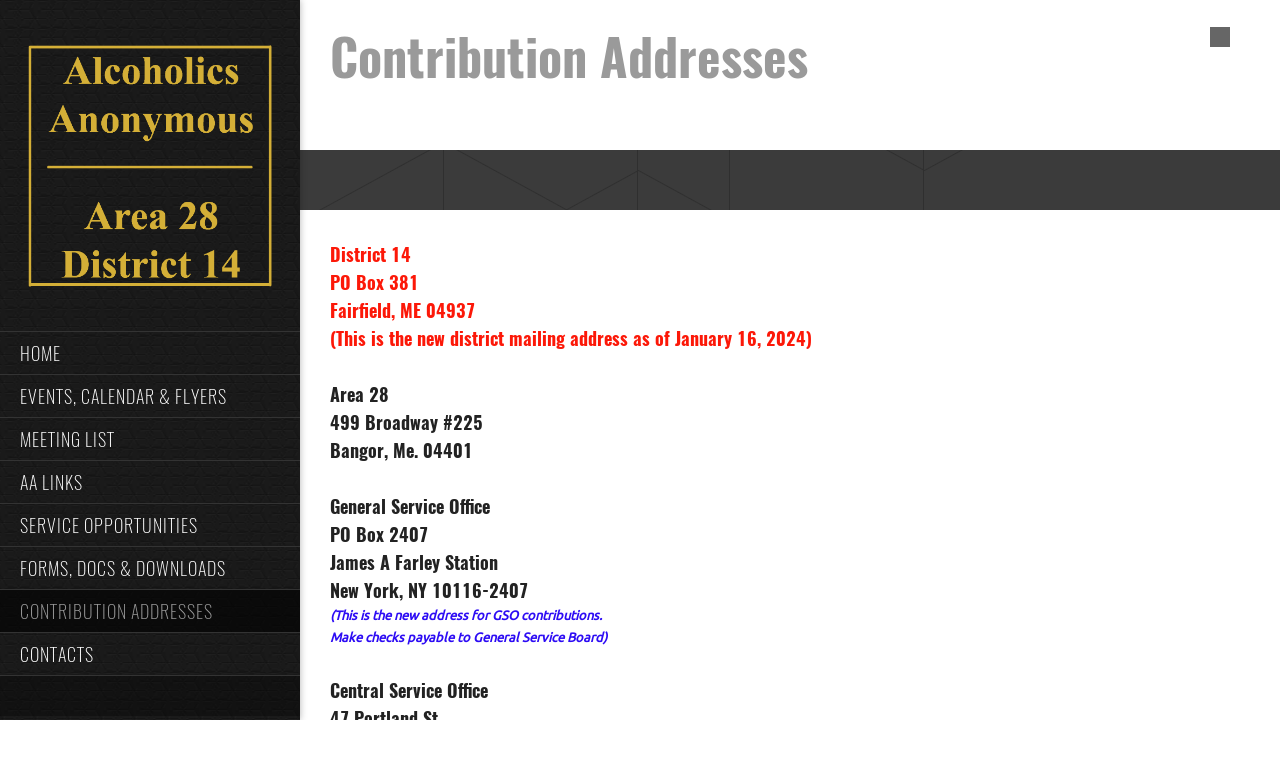

--- FILE ---
content_type: text/html; charset=UTF-8
request_url: http://aa2814.org/contribution-addresses
body_size: 16648
content:
 <!DOCTYPE html> <html lang="en"> <head> <title>Contribution Addresses - aa2814.org</title> <meta name="keywords"    content=""> <meta name="description" content=""> <meta property="og:url" content="//aa2814.org/contribution-addresses"> <meta property="og:title" content="Contribution Addresses"> <meta http-equiv="last-modified" content="2026-01-07 @ 23:06:14 UTC"> <!-- Platform default favicons --> <link rel="icon" href="https://img-fl.nccdn.net/favicon.ico?V=2bc4a2ed#SYSTEM" type="image/x-icon" /> <link rel="apple-touch-icon" href="https://img-fl.nccdn.net/apple-touch-icon.png?V=2bc4a2ed#SYSTEM"> <link rel="icon" type="image/png" sizes="32x32" href="https://img-fl.nccdn.net/favicon-32x32.png?V=2bc4a2ed#SYSTEM"> <link rel="icon" type="image/png" sizes="16x16" href="https://img-fl.nccdn.net/favicon-16x16.png?V=2bc4a2ed#SYSTEM"> <link rel="icon" type="image/png" sizes="16x16" href="/android-chrome-192x192.png#SYSTEM"> <link rel="icon" type="image/png" sizes="16x16" href="/android-chrome-512x512.png#SYSTEM"> <link rel="manifest" href="https://img-fl.nccdn.net/site.webmanifest?V=2bc4a2ed#SYSTEM"> <link rel="canonical" href="http://aa2814.org/contribution-addresses"> <!-- Load react core --> <script type="text/javascript" src="https://unpkg.com/react@16.14.0/umd/react.production.min.js"></script> <!-- Load react DOM with "defer" - prevent execution until DOM ready --> <script type="text/javascript" src="https://unpkg.com/react-dom@16.14.0/umd/react-dom.production.min.js"></script> <script type="text/javascript" src="https://img-fl.nccdn.net/Shared/Scripts/fat_core.EN.js?V=2bc4a2ed"></script> <script type="text/javascript" src="https://img-fl.nccdn.net/DataFiles/env.js?token=eyJ1c2VyX2lkIjoiNjY0MDEiLCJkb21haW4iOiJhYTI4MTQub3JnIiwicGFnZV9ub2RlX2lkIjoiMTg0NDU1NDUyMCJ9"></script> <script>
      SK__SetPageID('1844554520');
      SK.Singletons.env.setMultiple( {
         "current_design_name": "CustomDesign",
         "current_design_category": "",
         "locale": {"currency":"USD","date_fmt":"$MNT$ $D$, $YEAR$","full_date_fmt":"$WEEKDAY$, $MONTH$ $D$, $YEAR$","location":"US","long_date_fmt":"$MONTH$ $D$, $YEAR$","short_date_fmt":"$MN$/$D$/$YEAR$","time_fmt":"$H12$:$M$ $AMPM$","time_sec_fmt":"$H12$:$M$:$S$ $AMPM$","time_zone_fmt":"$H12$:$M$:$S$ $AMPM$ $TZ$"},
        } );
        </script> <script type="text/javascript" src="https://img-fl.nccdn.net/Shared/Scripts/fat_eua.EN.js?V=2bc4a2ed"></script> <script type="text/javascript">(new SK.Utils.SiteReferrer()).store();</script> <link type="text/css" rel="stylesheet" href="https://img-fl.nccdn.net/Designs/Freemona/css/fat_freemona.css?V=2bc4a2ed"> <meta name="viewport" content="width=device-width, initial-scale=1"> <style type="text/css">
/* Left column editable in AA and visible in preview mode */
.aa_top_menu_body #fm_site_logo { margin-top: 40px; }
.aa_top_menu_body #main-wrapper { margin-left: 70px; }
.sk-in-preview-mode #main-wrapper { margin-left: 0px; }
/* Disable sub nav */
.sk-sub-menu, .sk-sub-menu-holder { display: none; }
/* Logo should fit in its area */
#siteTitleLink img, #siteTitleLink { max-width: 270px; height: auto; }
/* Remove right offset for powered by */
#copyright_slogan_cell { padding-right: 0px; }
/* Fix vertical alignment in left column under Edge and IE11 */
#left-column > .fm-t > .fm-tr > .fm-td { height: auto; }
#left-column > .fm-t > .fm-tr > #fm_site_logo_cell.fm-td { height: 100%; }
/* Fix scrollbar appearance in FF */
#left-column > div { height: 99.5%; }
/* Fix search visibility */
#header-shared #fm_search_cell div { display: inline-block; }
@media screen and (max-width: 1280px) {
   /* Logo should fit in its area */
   #siteTitleLink img, #siteTitleLink { max-width: 260px; height: auto; }
}
@media screen and (max-width: 1024px) {
   /* Logo should fit in its area */
   #siteTitleLink img, #siteTitleLink { max-width: 210px; }
   /* Collapse section groups */
   .sgHC0 > div, .sgHC0 > div > div, .sgHC0 > div .sectionCell { display:  block; }
   .sgHC0 > div > div { width: 100% !important; max-width: 100% !important; }
   /* Hide SG delimiters */
   .sgHC0 .sgDelim1 { display: none; }
   /* Ignore SG height equalisation */
   .secBodyInnerWrapper { min-height: 0 !important }
   .sgHC0 .secBody, .sgHT0 .secBody, .sgVT0 .secBody { height: auto !important; min-height: 0 !important }
}
@media screen and (max-width: 810px) {
   /* Logo should fit in its area */
   #siteTitleLink img, #siteTitleLink { max-width: 190px; }
   /* Hide header menu and search */
   #fm_header_menu_cell, #fm_search_cell { display: none; }
}
</style> <link rel="stylesheet" type="text/css" href="https://img-fl.nccdn.net/Shared/UIComponents/Internal/Scrollbar/css/scrollbar.css?V=07e213c"> <style type="text/css">
   #left-column .sk-ui-scrollwrapper {
      width: 100%;
      height: 100% !important;
   }

   #left-column .sk-ui-scrollwrapper-inner {
      display: table;
      width: 100%;
      height: 100%;
   }
</style> <script type="text/javascript" src="https://img-fl.nccdn.net/Shared/UIComponents/Internal/Scrollbar/Scripts/scrollbar.js?V=07e213c"></script> <script type="text/javascript" src="https://designs.nccdn.net/Common/Scrollbar/custom_scrollbar.js#SYSTEM"></script> <script type="text/javascript">
   if ( SK.Singletons.env.get( 'admin_mode' ) ) {
      SK.Singletons.domreadypromise.then( function () {
         var p = _$( 'left-column' );
         var w = new Element( 'div', {
           'class' : 'sk-ui-scrollwrapper-inner'
         }).adopt( p.getChildren() ).inject( p );
         new SK.UI.CustomScrollbar( w, {} );
      });
   }
</script><script type="text/javascript">SK.LoadCustomFonts(['https://fonts.nccdn.net/CraftyGirls/CraftyGirls.css','https://fonts.nccdn.net/Oswald-Bold/Oswald-Bold.css','https://fonts.nccdn.net/Oswald-ExtraLight/Oswald-ExtraLight.css','https://fonts.nccdn.net/Ubuntu/Ubuntu.css',]);</script> <script type="text/javascript"><!--
var wiredminds = [];
wiredminds.push(["setTrackParam", "wm_custnum", "8fb7551c6a7300c8"]);
wiredminds.push(["count"]);

(function() {
		function wm_async_load() {
				var wm = document.createElement("script");
				wm.type = "text/javascript";
				wm.async = true;
				wm.src="https://count.carrierzone.com/track/count.js";
				var el = document.getElementsByTagName('script')[0];
				el.parentNode.insertBefore(wm, el);
		}

		if (window.addEventListener) {
				window.addEventListener('load', wm_async_load, false);
		} else if (window.attachEvent){
				window.attachEvent('onload', wm_async_load);
		}
})();
// --> </script> </head> <body onload="ExecuteOnLoadFunctions();" class="sk-notouch template content-bgr-light " > <script type="text/javascript">
   if ( SK.Util.isTouchDevice() ) {
      document.body.removeClass('sk-notouch');
   }
</script> <script type='text/javascript'>
   SK.Singletons.loadpromise.then(function () {
      const script = document.createElement('script');
      script.type = 'module';
      script.src = '//instant.page/5.1.0';
      script.integrity = 'sha384-by67kQnR+pyfy8yWP4kPO12fHKRLHZPfEsiSXR8u2IKcTdxD805MGUXBzVPnkLHw';
      document.head.append(script);
   })
</script>  <!-- -->  <!-- -->  <!-- -->  <!-- --> <div id="app_header_user_35"></div><style type="text/css">
body.page-usher-header {
   visibility: hidden!important;
   background-color: transparent!important;
   background-image: none!important;
};
</style> <script src="https://img-fl.nccdn.net/Apps/PageUsher/Scripts/fat_header.EN.js?V=2bc4a2ed"></script><script type="text/javascript">new SK.PageUsher.Header({"binding_item_id":"","edition_id":"1","user_name":"aa2814.org","session_id":"1768780099_198824_1691339095","properties":{},"node_id":null,"app_id":"35","settings":{"databases":{"referrals":{"columns":{"URL":"{SK_COLID__723922.3741896__SK}","ID":"{SK_COLID__723922.3741894__SK}"},"token":"{SK_TOKEN__pKk0EV9s9Fz2AXu50Ww2324R__SK}","db_id":"{SK_DBID__723922__SK}"},"rules":{"columns":{"GeoLocationIsActive":"{SK_COLID__723921.3741908__SK}","Name":"{SK_COLID__723921.3741898__SK}","DeviceIsActive":"{SK_COLID__723921.3741902__SK}","GeoLocationCountry":"{SK_COLID__723921.3741909__SK}","LastVisitedRangeTo":"{SK_COLID__723921.3741916__SK}","SearchEngineTerms":"{SK_COLID__723921.3741918__SK}","ID":"{SK_COLID__723921.3741895__SK}","TargetPageID":"{SK_COLID__723921.3741901__SK}","GeoLocationCity":"{SK_COLID__723921.3741911__SK}","isActive":"{SK_COLID__723921.3741897__SK}","DeviceUserAgent":"{SK_COLID__723921.3741904__SK}","LastVisitedIsActive":"{SK_COLID__723921.3741912__SK}","DeviceType":"{SK_COLID__723921.3741903__SK}","GeoLocationRegion":"{SK_COLID__723921.3741910__SK}","LastVisited":"{SK_COLID__723921.3741913__SK}","ReferralUseDomain":"{SK_COLID__723921.3741907__SK}","TargetPageName":"{SK_COLID__723921.3741899__SK}","ReferralIsActive":"{SK_COLID__723921.3741905__SK}","LastVisitedDate":"{SK_COLID__723921.3741914__SK}","ReferralUrl":"{SK_COLID__723921.3741906__SK}","TargetPageUrl":"{SK_COLID__723921.3741900__SK}","LastVisitedRangeFrom":"{SK_COLID__723921.3741915__SK}","SearchEngineIsActive":"{SK_COLID__723921.3741917__SK}"},"token":"{SK_TOKEN__95y8LpmAw22g2phiOV7U3ZC8__SK}","db_id":"{SK_DBID__723921__SK}"}}},"user_id":"66401","placeholder":"app_header_user_35"})</script> <!-- -->
  <!-- --> <script type="text/javascript" src="https://img-fl.nccdn.net/Designs/Freemona/Scripts/fat_freemona.js?V=2bc4a2ed"></script> <script>
      if ( location.pathname.endsWith( 'sk_snapshot_preview' ) ) {
         window.addEvent( 'load', SK.BuildSnapshotLinks );
      }
   </script> <style type="text/css" id="page_css">
      body,.template{background-color:#FFFFFF;pageImageSupportsNone:0;}#main-wrapper{top:0;left:0;right:0;margin:0;text-align:left;position:relative;bottom:0;}#left-column_cell{vertical-align:top;}#left-column{bottom:0;width:310px;text-align:center;position:fixed;background-image:url(https://designs.nccdn.net/Common/Ornaments/gray-x-pattern.png);background-color:#222;background-position:center top;overflow:auto;background-repeat:repeat;z-index:15;box-shadow:0 0 7px rgba(0,0,0,0.3);top:0;}#fm_site_logo_cell{vertical-align:top;}#fm_site_logo{text-align:center;padding-top:40px;padding-right:20px;word-wrap:normal;padding-left:20px;padding-bottom:20px;white-space:normal;}#fm_mnav_cell{vertical-align:bottom;}#fm_mnav{text-align:left;}#fm_snav_cell{vertical-align:bottom;}#fm_snav{text-align:left;}#fm_side_area_cell{vertical-align:bottom;}#fm_side_area{background-color:rgba(0,0,0,0.3);padding-left:20px;padding-bottom:20px;padding-right:20px;padding-top:20px;text-align:left;}#header-area{background-color:#9A9A9A;text-align:left;margin-left:310px;position:relative;}#header-image_cell{vertical-align:top;}#header-image{left:0;top:0;background-position:center bottom;right:0;z-index:2;height:100vh;position:relative;text-align:center;background-repeat:no-repeat;overflow:hidden;bottom:0;}#header-shared_cell{vertical-align:top;}#header-shared{margin-right:50px;position:absolute;height:70px;text-align:center;max-height:70px;left:0;top:0;margin-left:50px;right:0;}#fm_header_area_cell{vertical-align:top;}#fm_header_area{z-index:3;position:relative;text-align:left;margin-top:30px;}#fm_header_menu_cell{vertical-align:top;}#fm_header_menu{position:relative;z-index:4;text-align:right;margin-left:60px;margin-top:25px;}#fm_search_cell{vertical-align:top;}#fm_search{z-index:3;position:relative;text-align:right;}#header-aux_cell{vertical-align:middle;}#header-aux{bottom:40px;text-align:center;position:absolute;margin-right:50px;right:0;margin-left:50px;top:70px;left:0;}#fm_aux_area1{position:relative;z-index:3;text-align:left;}#main-content_cell{vertical-align:top;width:100%;}#main-content{margin-left:310px;text-align:center;}#optional-page-title_cell{vertical-align:top;}#optional-page-title{padding-bottom:10px;padding-left:30px;background-position:left top;padding-top:30px;text-align:left;background-repeat:repeat;padding-right:30px;}#fm_page_title{text-align:left;}#fm_main_area{text-align:left;padding-left:30px;padding-top:30px;padding-bottom:30px;padding-right:30px;}#optional-additional-content_cell{vertical-align:middle;}#optional-additional-content{background-image:url(https://designs.nccdn.net/Common/Ornaments/hexagon_1.png);background-color:#3B3B3B;text-align:center;background-repeat:no-repeat;background-position:left top;}#fm_aux_area2{padding-right:30px;text-align:left;padding-left:30px;padding-bottom:30px;padding-top:30px;}#second-main{text-align:center;}#fm_aux_area3{text-align:left;padding-bottom:30px;padding-top:30px;padding-left:30px;padding-right:30px;}#optional-auxiliary-content_cell{width:100%;}#optional-auxiliary-content{text-align:left;background-repeat:no-repeat;background-color:#9A9A9A;background-image:url(https://designs.nccdn.net/RealEstate5/Images/hexagon_2.png);background-position:right top;}#fm_aux_area4{padding-left:30px;padding-top:30px;padding-bottom:30px;text-align:left;padding-right:30px;}#third-main{margin-left:310px;text-align:left;}#fm_aux_area5{text-align:center;padding-left:30px;padding-top:30px;padding-bottom:30px;padding-right:30px;}#footer-wrapper_cell{width:100%;}#footer-wrapper{background-color:#222;margin-left:310px;text-align:center;}#sk_main_ornaments{text-align:left;}#fm_aux_area6{text-align:left;}#footer_text{padding-right:30px;padding-bottom:20px;padding-top:20px;padding-left:30px;text-align:left;}#fm_footer_menu{text-align:center;display:inline-block;float:none;}#copyright_slogan_cell{vertical-align:top;}#copyright_slogan{padding-bottom:15px;padding-top:15px;text-align:center;background-color:rgba(0,0,0,0.15);}body{font-family:Ubuntu;line-height:1.6;color:#222;font-size:15px;}a:link, a:visited{text-decoration:none;color:#9A9A9A;}a:hover{text-decoration:underline;}body .invertText, .invertText p, .invertText font, .invertText h1, .invertText h2, .invertText h3{color:#FFF;line-height:1.6;}.invertText a:link, .invertText a:visited{color:#FFF;text-decoration:none;}.invertText a:hover{text-decoration:underline;color:#FFF;}.siteTitleLink{font-size:36px;color:#9A9A9A;line-height:1.3;font-family:Oswald-Bold;margin:0 auto;}a.siteTitleLink:link, a.siteTitleLink:visited{color:#9A9A9A;text-decoration:none;}a.siteTitleLink:hover{text-decoration:none;}.pageTitle{font-size:50px;color:#9A9A9A;font-weight:bold;line-height:1.0;font-family:Oswald-Bold;}.rte{background-image:none;background-color:#FFF;}a.searchButton:link, a.searchButton:visited{padding-bottom:12px;background-position:center center;border-color:#BCBCBC;background-color:#F1F1F1;background-image:url(https://designs.nccdn.net/Common/Form/search_icon_2.png);border-bottom-right-radius:3px;border-top-right-radius:3px;margin-left:-4px;margin-top:25px;padding-top:9px;border-style:solid;background-repeat:no-repeat;text-decoration:none;border-width:1px;color:transparent;}a.searchButton:hover{border-color:#222;background-color:#222;background-image:url(https://designs.nccdn.net/Common/Form/search_icon_2_mo.png);border-style:solid;text-decoration:none;border-width:1px;color:transparent;}.searchInput{margin-left:10px;padding-left:8px;margin-top:25px;background-repeat:no-repeat;border-style:solid;padding-top:5px;border-width:1px;color:#444444;border-color:#BCBCBC;background-position:top left;padding-bottom:5px;background-image:none;border-top-left-radius:3px;border-bottom-left-radius:3px;background-color:rgba(255,255,255,0.7);width:120px;height:28px;padding-right:8px;}.plainsmall{font-size:13px;}.plainlarge{font-size:17px;}.plainfixedwidth{font-size:18px;letter-spacing:2px;}h1{text-transform:uppercase;font-size:50px;font-family:Oswald-Bold;}h1{font-size:56px;}h1{font-family:Oswald-Bold;font-size:63px;color:#9A9A9A;}h2{font-size:46px;color:#9A9A9A;text-transform:uppercase;font-family:Oswald-Bold;}h3{text-transform:uppercase;font-size:30px;font-family:Oswald-Bold;}.highlight{background-color:#FFF;line-height:1.4;padding-bottom:0px;}.alert{color:#DB0000;font-family:Ubuntu;}.alert a{text-decoration:underline;color:#FF255E;}.background{background-color:rgba(0,0,0,0.75);font-size:17px;line-height:2.3;padding-left:10px;padding-bottom:10px;letter-spacing:1px;color:#FFF;padding-right:10px;padding-top:10px;}.background a{padding-left:2px;padding-right:4px;}.quote{font-size:17px;}.quote{font-size:20px;color:#9A9A9A;font-family:CraftyGirls;line-height:1.5;}.customtext1{font-size:18px;font-family:Oswald-Bold;}.customtext2{text-transform:uppercase;font-size:24px;}.copyright{font-size:11px;}.elmRte ul{font-size:15px;}.skhl-custom1 .skhl-wrapper{height:27px;}.skhl-custom1 .skhl-center{background-image:url(https://designs.nccdn.net/Common/HorizontalLine/solid-gray-ornament.png);height:27px;background-position:center center;background-repeat:no-repeat;}.skhl-custom1 .skhl-center2{background-image:url(https://designs.nccdn.net/Common/HorizontalLine/solid-gray.png);background-repeat:repeat-x;background-position:center center;height:27px;}.skhl-custom2 .skhl-wrapper{height:3px;background-color:#9A9A9A;}.invertText h2{text-transform:uppercase;}.invertText h3{text-transform:uppercase;}.invertText .highlight{background-color:#9A9A9A;padding-right:5px;padding-left:2px;}.invertText .highlight a{color:#FFFFFF;}.invertText .alert{color:#DB0000;}.invertText .alert a{color:#FF0000;}.invertText .background{color:#222;background-color:rgba(255,255,255,0.9);}.invertText .background a{color:#9A9A9A;}.invertText .background a:hover{color:#222;}.invertText .skhl-custom2 .skhl-wrapper{background-color:#FFF;}.ig-btn{height:30px;cursor:pointer;width:30px;background-repeat:no-repeat;background-image:url(https://designs.nccdn.net/Common/Gallery/nav-buttons-light.png);}.ig-btn.ig-click{border-radius:45px;}.ig-btn.ig-next{background-color:#FFFFFF;border-radius:45px;background-position:-55px -5px;}.ig-btn.ig-next.ig-over{background-position:-55px -55px;}.ig-btn.ig-next.ig-click{background-color:#F1F1F1;background-position:-55px -105px;}.ig-btn.ig-next.ig-disabled{background-position:-55px -155px;}.ig-btn.ig-prev{background-position:-5px -5px;border-radius:45px;background-color:#FFFFFF;}.ig-btn.ig-prev.ig-over{background-position:-5px -55px;}.ig-btn.ig-prev.ig-click{background-position:-5px -105px;background-color:#F1F1F1;}.ig-btn.ig-prev.ig-disabled{background-position:-5px -155px;}.ig-btn.ig-play{background-position:-105px -5px;}.ig-btn.ig-play.ig-over{background-position:-105px -55px;}.ig-btn.ig-play.ig-click{background-position:-105px -105px;}.ig-btn.ig-play.ig-disabled{background-position:-105px -155px;}.ig-btn.ig-pause{background-position:-155px -5px;}.ig-btn.ig-pause.ig-over{background-position:-155px -55px;}.ig-btn.ig-pause.ig-click{background-position:-155px -105px;}.ig-btn.ig-pause.ig-disabled{background-position:-155px -155px;}.ig-gallery.ig-type-thumbnails .ig-caption div{padding-top:10px;font-size:12px;}.ig-gallery.ig-type-thumbnails .ig-thumb{margin:10px;}.ig-gallery.ig-type-slideshow .ig-caption div{font-size:14px;padding-top:10px;}.ig-gallery.ig-type-slideshow-animated .ig-caption div{font-family:CraftyGirls;line-height:1.3;text-shadow:0px 0px 18px rgba(0,0,0,0.4);font-size:33px;color:#ffffff;}.ig-gallery.ig-type-filmstrip .ig-caption div{padding-top:10px;font-size:14px;}.ig-gallery.ig-type-mosaic .ig-caption div{padding-top:10px;font-size:14px;}.ig-gallery.ig-type-slider .ig-caption div{font-size:14px;padding-right:20px;text-align:left;padding-top:10px;}.ig-gallery.ig-type-filmstrip .ig-icongrid.ig-horizontal{margin-bottom:10px;margin-top:10px;}.ig-gallery.ig-type-filmstrip .ig-icongrid.ig-vertical{margin-left:10px;margin-right:10px;}.ig-gallery.ig-type-filmstrip .ig-icongrid.ig-horizontal .ig-icon{padding-top:10px;}.ig-gallery.ig-type-filmstrip .ig-icongrid.ig-horizontal .ig-icon.ig-over{padding-top:5px;padding-bottom:5px;}.ig-gallery.ig-type-filmstrip .ig-icongrid.ig-horizontal .ig-icon.ig-click{padding-top:0px;padding-bottom:10px;}.ig-gallery.ig-type-filmstrip .ig-icongrid.ig-horizontal .ig-icon.ig-selected{padding-bottom:10px;padding-top:0px;}.ig-gallery.ig-type-filmstrip .ig-icongrid.ig-vertical .ig-icon{padding-right:10px;}.ig-gallery.ig-type-filmstrip .ig-icongrid.ig-vertical .ig-icon.ig-over{padding-right:5px;padding-left:5px;}.ig-gallery.ig-type-filmstrip .ig-icongrid.ig-vertical .ig-icon.ig-click{padding-left:10px;padding-right:0px;}.ig-gallery.ig-type-filmstrip .ig-icongrid.ig-vertical .ig-icon.ig-selected{padding-left:10px;padding-right:0px;}.ig-gallery.ig-type-mosaic .ig-icongrid.ig-horizontal{margin-bottom:10px;margin-top:10px;}.ig-gallery.ig-type-mosaic .ig-icongrid.ig-vertical{margin-left:10px;margin-right:10px;}.ig-gallery.ig-type-mosaic .ig-icongrid .ig-icon{border:1px solid transparent;padding:4px;}.ig-gallery.ig-type-mosaic .ig-icongrid .ig-icon.ig-over{background-image:url(https://designs.nccdn.net/Common/Gallery/mat-black-12.png);}.ig-gallery.ig-type-mosaic .ig-icongrid .ig-icon.ig-click{background-image:url(https://designs.nccdn.net/Common/Gallery/mat-black-12.png);}.ig-gallery.ig-type-mosaic .ig-icongrid .ig-icon.ig-selected{background-image:url(https://designs.nccdn.net/Common/Gallery/mat-black-12.png);}.ig-gallery .ig-nav{margin-top:20px;}.ig-gallery .ig-nav .ig-dot{background-image:url(https://designs.nccdn.net/Common/Gallery/nav-dots-light.png);background-color:#FFFFFF;background-position:0px 0px;border-radius:45px;width:12px;background-repeat:no-repeat;margin:3px;height:12px;}.ig-gallery .ig-nav .ig-dot.ig-over{background-position:0px -30px;}.ig-gallery .ig-nav .ig-dot.ig-click{background-position:0px -60px;border-radius:45px;background-color:#9A9A9A;}.ig-gallery .ig-nav .ig-dot.ig-selected{border-radius:45px;background-position:0px -90px;background-color:#9A9A9A;}.ig-gallery.ig-type-slideshow-animated .ig-nav.ig-dots{background-image:url(https://designs.nccdn.net/Common/Gallery/mat-black-80.png);padding:5px;border-radius:15px;margin:10px;}.ig-gallery.ig-type-slideshow-animated .ig-nav .ig-dot{background-image:url(https://designs.nccdn.net/Common/Gallery/sprite-dots-dark.png);background-color:transparent;}.ig-gallery.ig-type-slideshow-animated .ig-nav .ig-dot.ig-click{background-color:transparent;}.ig-gallery.ig-type-slideshow-animated .ig-nav .ig-dot.ig-selected{background-color:transparent;}.ig-gallery .ig-nav .ig-number{background-position:0px 0px;border-radius:45px;background-color:#FFFFFF;background-image:url(https://designs.nccdn.net/Common/Gallery/nav-numbers-light.png);height:24px;width:24px;background-repeat:no-repeat;margin:3px;}.ig-gallery .ig-nav .ig-number.ig-over{background-position:0px -40px;}.ig-gallery .ig-nav .ig-number.ig-click{background-color:#222;background-position:0px -80px;border-radius:45px;}.ig-gallery .ig-nav .ig-number.ig-selected{background-color:#222;border-radius:45px;background-position:0px -120px;}.ig-gallery .ig-nav .ig-number p{color:#666666;font-size:12px;padding-top:3px;}.ig-gallery .ig-nav .ig-number.ig-over p{color:#555555;}.ig-gallery .ig-nav .ig-number.ig-click p{color:#FFFFFF;}.ig-gallery .ig-nav .ig-number.ig-selected p{color:#FFFFFF;}.ig-gallery.ig-type-slideshow-animated .ig-nav.ig-numbers{background-image:url(https://designs.nccdn.net/Common/Gallery/mat-black-80.png);padding:5px;border-radius:20px;margin:10px;}.ig-gallery.ig-type-slideshow-animated .ig-nav .ig-number{background-color:transparent;background-image:none;height:18px;width:18px;margin:0px;}.ig-gallery.ig-type-slideshow-animated .ig-nav .ig-number.ig-click{background-color:transparent;}.ig-gallery.ig-type-slideshow-animated .ig-nav .ig-number.ig-selected{background-color:transparent;}.ig-gallery.ig-type-slideshow-animated .ig-nav .ig-number p{line-height:1.0;padding-top:3px;color:#666666;}.ig-gallery.ig-type-slideshow-animated .ig-nav .ig-number.ig-selected p{color:#FFFFFF;}.ig-nav .ig-btn.ig-next{margin-left:5px;}.ig-nav .ig-btn.ig-prev{margin-right:5px;}.ig-nav .ig-num{font-family:Ubuntu;margin:0px 2px;font-weight:bold;font-size:15px;color:#FFF;}.ig-thumbs .ig-btn.ig-next{background-position:-55px -255px;margin-right:10px;margin-top:-20px;background-color:transparent;}.ig-thumbs .ig-btn.ig-next.ig-over{background-position:-55px -305px;}.ig-thumbs .ig-btn.ig-next.ig-click{border-radius:0px;background-position:-55px -305px;background-color:transparent;}.ig-thumbs .ig-btn.ig-next.ig-disabled{background-position:-55px -205px;}.ig-thumbs .ig-btn.ig-prev{background-position:-5px -255px;margin-left:10px;margin-top:-20px;background-color:transparent;}.ig-thumbs .ig-btn.ig-prev.ig-over{background-position:-5px -305px;}.ig-thumbs .ig-btn.ig-prev.ig-click{background-color:transparent;border-radius:0px;background-position:-5px -305px;}.ig-thumbs .ig-btn.ig-prev.ig-disabled{background-position:-5px -205px;}.ig-thumbs .ig-btn.ig-play{margin-top:-10px;margin-left:10px;}.ig-thumbs .ig-btn.ig-pause{margin-left:10px;margin-top:-10px;}.ig-viewer{background-color:#ffffff;box-shadow:0px 2px 30px rgba(0,0,0,0.67);margin:50px;padding:20px;}.ig-viewer .ig-thumbs .ig-btn.ig-play{margin-left:10px;margin-bottom:10px;}.ig-viewer .ig-thumbs .ig-btn.ig-pause{margin-bottom:10px;margin-left:10px;}.ig-viewer .ig-viewer-panel{margin-top:20px;}.ig-viewer .ig-viewer-caption .ig-caption div{height:40px;color:#000000;}.ig-viewer .ig-viewer-nav .ig-nav{margin-left:20px;}.ig-viewer .ig-nav .ig-num{color:#000000;}.ig-viewer-close{height:38px;cursor:pointer;width:38px;right:-39px;background:url(https://designs.nccdn.net/Common/Gallery/close.png);top:-39px;}.ig-scroll.ig-horizontal{margin-right:100px;margin-left:100px;}.ig-scroll-body{background-image:url(https://designs.nccdn.net/Common/Gallery/mat-black-12.png);background-position:top left;background-repeat:repeat;padding:5px;}.ig-scroll.ig-horizontal .ig-scroll-body{height:12px;}.ig-scroll.ig-vertical .ig-scroll-body{width:12px;}.ig-scroll-handle{opacity:0.5;cursor:move;border-radius:6px;background-repeat:repeat;background-position:top left;height:12px;background-image:url(https://designs.nccdn.net/Common/Gallery/mat-black-60.png);filter:alpha(opacity=50);}.ig-scroll-handle.ig-over{opacity:0.7;filter:alpha(opacity=70);}.ig-scroll-handle.ig-click{opacity:1.0;filter:alpha(opacity=100);}.ig-scroll.ig-horizontal .ig-scroll-handle{height:12px;}.ig-scroll.ig-vertical .ig-scroll-handle{width:12px;}.ig-scroll-arrow{background-image:url(https://designs.nccdn.net/Common/Gallery/sprite-scrollbar-arrows-light.png);width:22px;cursor:pointer;background-repeat:no-repeat;height:22px;}.ig-scroll.ig-horizontal .ig-scroll-arrow.ig-prev{background-position:0px 0px;}.ig-scroll.ig-horizontal .ig-scroll-arrow.ig-prev.ig-over{background-position:0px -50px;}.ig-scroll.ig-horizontal .ig-scroll-arrow.ig-prev.ig-click{background-position:0px -100px;}.ig-scroll.ig-horizontal .ig-scroll-arrow.ig-next{background-position:-50px 0px;}.ig-scroll.ig-horizontal .ig-scroll-arrow.ig-next.ig-over{background-position:-50px -50px;}.ig-scroll.ig-horizontal .ig-scroll-arrow.ig-next.ig-click{background-position:-50px -100px;}.ig-scroll.ig-vertical .ig-scroll-arrow.ig-prev{background-position:-100px 0px;}.ig-scroll.ig-vertical .ig-scroll-arrow.ig-prev.ig-over{background-position:-100px -50px;}.ig-scroll.ig-vertical .ig-scroll-arrow.ig-prev.ig-click{background-position:-100px -100px;}.ig-scroll.ig-vertical .ig-scroll-arrow.ig-next{background-position:-150px 0px;}.ig-scroll.ig-vertical .ig-scroll-arrow.ig-next.ig-over{background-position:-150px -50px;}.ig-scroll.ig-vertical .ig-scroll-arrow.ig-next.ig-click{background-position:-150px -100px;}.sk-pc-container .sk-pc-item{padding-left:15px;padding-bottom:15px;padding-top:15px;padding-right:15px;}.sk-pc-container .sk-pc-item:hover{border-radius:4px;background-color:#F1F1F1;box-shadow:0 2px rgba(0,0,0,0.3);}.sk-pc-container .sk-pc-itemtitle{margin-bottom:15px;font-size:20px;font-family:Ubuntu;}.sk-pc-container .sk-pc-itemprice{font-size:22px;}.sk-ne-wrapper .sk-ne-calendar{height:65px;margin-right:30px;width:65px;margin-top:0px;background-color:#9A9A9A;background-image:url(https://designs.nccdn.net/Common/NewsAndEvents/square-half-overlay.png);margin-bottom:0px;margin-left:0px;}.sk-ne-wrapper .sk-ne-calendar .sk-ne-date-month{padding-bottom:5px;font-size:11px;background-color:transparent;margin-top:36px;padding-top:3px;color:#FFF;}.sk-ne-wrapper .sk-ne-calendar .sk-ne-date-day{background-color:transparent;margin-top:-40px;margin-bottom:5px;font-size:24px;color:#FFF;padding-bottom:17px;}.sk-ne-wrapper .sk-ne-content{padding-bottom:7px;border-bottom:1px solid #BCBCBC;}.sk-ne-wrapper .sk-ne-heading{color:#222;font-size:20px;font-family:Ubuntu;}.sk-ne-wrapper .sk-ne-date-small{font-size:11px;}.sk-ne-wrapper .sk-ne-description, .sk-ne-wrapper .sk-ne-description a{font-size:14px;}.sk-ne-wrapper p.sk-ne-show-more a:link, .sk-ne-wrapper p.sk-ne-show-more a:visited{font-size:14px;}.sk-gd-gifts .sk-gd-title{font-size:24px;color:#222;}.sk-gd-gifts .sk-gd-option-title{font-size:22px;}.sk-gd-gifts .sk-gd-option-price{font-size:22px;}.sk-gd-gifts .sk-gd-cardtitle{font-size:22px;}.sk-gd-gifts .sk-gd-title.sk-gd-title-completepurchase{font-size:22px;}.sk-gd-gifts .sk-gd-title.sk-gd-title-giftcardcreated{font-size:22px;}.sk-gd-deals .sk-gd-title{color:#222;font-size:30px;}.sk-gd-deals .sk-gd-buynow-button{border-radius:2px !important;}.sk-gd-deals .sk-gd-buynow-icon{width:22px;}.sk-gd-deals .sk-gd-price-currency{font-size:30px;}.sk-gd-deals .sk-gd-price-value{color:#222;}.sk-shapp-title{font-size:30px;color:#222;}.sk-shapp-steps{color:#222;}.sk-shapp-form .sk-shapp-booknow-button{border-radius:2px !important;}.sk-shapp-form .sk-shapp-booknow-icon{width:22px;}.sk-shapp-form .sk-shapp-booknow-caption{font-size:16px;}.sk-shapp-form .sk-shapp-service{border-bottom:1px solid #BCBCBC;}.sk-shapp-form .sk-shapp-step1 .sk-shapp-service-title{font-size:20px;font-family:Ubuntu;}.sk-shapp-form .sk-shapp-service-description{font-size:13px;}.sk-shapp-form .sk-shapp-step2 .sk-shapp-service-title{font-family:Ubuntu;font-size:20px;}.sk-shapp-form .sk-shapp-summarytitle{font-family:Ubuntu;font-size:20px;}.areaheader{font-size:18px;}.areafooter{font-size:18px;}.sgHC0{margin-bottom:10px;margin-top:10px;}.sgHC0 .sgDelim1{width:60px;}.sgHC0 .sectionCell{padding-right:40px;}.sgHC0 .secTitle{background-image:none;padding-bottom:10px;padding-top:20px;border-style:none;}.sgHC0 .secCptn{margin-bottom:18px;font-size:26px;font-family:Oswald-Bold;line-height:1.1;text-decoration:none;color:#222;border-style:none;}.sgHC0 .wIcn .secCptn{margin-bottom:0px;}.sgHC0 .imgResize .secCptn img{width:30px;height:30px;}.sgHC0 .wIcn .fmCptnWrap .fmCptnSub{font-family:Ubuntu;text-transform:none;font-size:11px;font-style:normal;font-weight:normal;text-decoration:none;}.sgHC0 .secBody{border-style:none;}.sgVC0{margin-bottom:20px;}.sgVC0 .sgDelim{height:10px;}.sgVC0 .secTitle{padding-right:20px;padding-top:20px;border-top-left-radius:4px;background-color:#F1F1F1;padding-left:20px;border-top-right-radius:4px;padding-bottom:10px;}.sgVC0 .secCptn{font-size:24px;color:#222;text-decoration:none;font-family:Oswald-Bold;}.sgVC0 .imgResize .secCptn img{height:30px;width:30px;}.sgVC0 .wIcn .fmCptnWrap .fmCptnSub{font-family:Ubuntu;text-transform:none;font-size:11px;}.sgVC0 .secBody{padding-top:10px;border-style:none;border-bottom-right-radius:4px;padding-right:20px;padding-bottom:20px;padding-left:20px;background-color:#F1F1F1;border-bottom-left-radius:4px;box-shadow:0 2px rgba(0,0,0,0.3);}.sgVCC0{margin-bottom:20px;}.sgVCC0 .sgDelim{height:7px;}.sgVCC0 .noactive .secHead{height:60px;border-style:none;background-color:#F1F1F1;box-shadow:0 2px rgba(0,0,0,0.3);padding-left:20px;border-radius:4px;}.sgVCC0 .noactive .secCptn{text-decoration:none;font-size:17px;color:#222;font-family:Oswald-Bold;}.sgVCC0 .active .secHead{border-top-right-radius:4px;padding-left:20px;font-size:24px;background-image:none;border-top-left-radius:4px;background-color:#F1F1F1;height:70px;border-style:none;}.sgVCC0 .active .secCptn{font-family:Oswald-Bold;text-decoration:none;color:#9A9A9A;font-size:24px;}.sgVCC0 .imgResize .secCptn img{width:30px;height:30px;}.sgVCC0 .wIcn .fmCptnWrap .fmCptnSub{line-height:0.4;font-family:Ubuntu;font-size:11px;}.sgVCC0 .secBody{padding-right:20px;padding-top:0px;border-bottom-right-radius:4px;border-bottom-left-radius:4px;background-color:#F1F1F1;box-shadow:0 2px rgba(0,0,0,0.3);padding-bottom:20px;padding-left:20px;}.sgVCC0 .secIconExp{background-repeat:no-repeat;background-position:center center;padding-left:25px;padding-right:25px;background-image:url(https://designs.nccdn.net/Common/Section/section-arrow-expanded-dark.png);}.sgVCC0 .secIconCol{padding-right:25px;background-image:url(https://designs.nccdn.net/Common/Section/section-arrow-collapsed-dark.png);padding-left:25px;background-position:center center;background-repeat:no-repeat;}.sgHT0{margin-bottom:20px;}.sgHT0 .active .secTitle{background-image:none;border-bottom:3px solid #F1F1F1;height:55px;padding-top:5px;}.sgHT0 .active .secCptn{font-family:Oswald-Bold;padding-left:20px;line-height:1.0;font-size:23px;padding-top:20px;border-style:none;text-decoration:none;padding-right:20px;color:#9A9A9A;}.sgHT0 .noactive .secTitle{border-style:none;height:55px;padding-top:5px;}.sgHT0 .noactive .secCptn{padding-right:20px;color:#222;text-decoration:none;border-style:none;padding-top:23px;font-size:17px;padding-left:20px;line-height:1.0;font-family:Oswald-Bold;}.sgHT0 .wIcn .secCptn{padding-top:15px;}.sgHT0 .imgResize .secCptn img{height:30px;width:30px;}.sgHT0 .wIcn .fmCptnWrap .fmCptnMain{line-height:1.0;}.sgHT0 .wIcn .fmCptnWrap .fmCptnSub{font-family:Ubuntu;font-size:11px;text-transform:none;}.sgHT0 .secBody{padding-right:20px;border-top:1px solid #F1F1F1;padding-left:20px;padding-top:20px;padding-bottom:20px;}.sgVT0{margin-bottom:20px;}.sgVT0 .tabButtonContainerCell{border-right:1px solid #F1F1F1;}.sgVT0 .active .secTitle{background-image:none;white-space:nowrap;border-right:3px solid #F1F1F1;padding-bottom:10px;}.sgVT0 .active .secCptn{color:#9A9A9A;padding-right:30px;text-decoration:none;padding-top:10px;font-size:23px;line-height:1.0;padding-left:20px;font-family:Oswald-Bold;padding-bottom:10px;}.sgVT0 .noactive .secTitle{margin-bottom:10px;margin-right:10px;}.sgVT0 .noactive .secCptn{font-size:17px;line-height:1.0;padding-left:20px;padding-bottom:10px;font-family:Oswald-Bold;padding-right:30px;color:#222;text-decoration:none;padding-top:10px;}.sgVT0 .wIcn .secTitle{margin-right:-1px;}.sgVT0 .wIcn .secCptn{white-space:nowrap;margin-bottom:-2px;padding-top:15px;padding-bottom:19px;}.sgVT0 .imgResize .secCptn img{width:30px;height:30px;padding-top:5px;}.sgVT0 .wIcn .fmCptnWrap .fmCptnMain{line-height:1.0;}.sgVT0 .wIcn .fmCptnWrap .fmCptnSub{font-family:Ubuntu;font-size:11px;margin-top:4px;}.sgVT0 .secBody{padding-left:20px;padding-top:10px;padding-bottom:10px;padding-right:10px;font-size:14px;}.invertText .sgHC0 .secTitle{border-color:transparent;background-image:none;}.invertText .sgHC0 .secCptn{color:#FFF;text-decoration:none;}.invertText .sgVC0 .secTitle{background-color:rgba(0,0,0,0.1);}.invertText .sgVC0 .secCptn{text-decoration:none;color:#FFF;}.invertText .sgVC0 .secBody{background-color:rgba(0,0,0,0.1);}.invertText .sgVCC0 .noactive .secHead{background-color:rgba(0,0,0,0.1);}.invertText .sgVCC0 .noactive .secCptn{color:#FFF;}.invertText .sgVCC0 .active .secHead{background-color:rgba(0,0,0,0.1);}.invertText .sgVCC0 .active .secCptn{color:#FFF;}.invertText .sgVCC0 .secBody{background-color:rgba(0,0,0,0.1);}.invertText .sgVCC0 .secIconExp{background-image:url(https://designs.nccdn.net/Common/Section/section-arrow-expanded-white.png);}.invertText .sgVCC0 .secIconCol{background-image:url(https://designs.nccdn.net/Common/Section/section-arrow-collapsed-white.png);}.invertText .sgHT0 .active .secCptn{color:#FFF;}.invertText .sgHT0 .noactive .secCptn{color:#FFF;}.invertText .sgVT0 .active .secCptn{color:#FFF;}.invertText .sgVT0 .noactive .secCptn{color:#FFF;}#fm_mnav{text-align:left;}#fm_snav .fmBtn{text-decoration:none;border-top:1px solid #000;padding-bottom:14px;padding-top:14px;}#fm_snav .fmCptn{color:#FFF;text-transform:uppercase;font-size:15px;font-family:Oswald-ExtraLight;letter-spacing:1px;line-height:15px;padding-left:20px;}#fm_snav .sel .fmBtn{background-color:#111111;}#fm_snav .sel .fmCptn{color:#9A9A9A;}#fm_snav .cur .fmBtn{background-color:#111111;}#fm_snav .cur .fmCptn{padding-bottom:21px;border:none;color:#9A9A9A;}#fm_snav .wIcn .fmCptn{height:34px;padding-top:20px;}#fm_snav .wIcn.imgResize .fmIcnWrap img{width:30px;height:30px;}#fm_snav .wIcn .fmCptnSub{text-transform:none;font-size:12px;}#fm_snav .fmBtnLst .fmBtn{border-bottom:1px solid #000;}div#top_menu_wrapper{margin-left:10px;font-size:13px;font-weight:normal;}a.miTopLink:link, a.miTopLink:visited{padding-bottom:10px;padding-left:10px;float:none;font-size:13px;background-color:rgba(0,0,0,0.6);cursor:pointer;padding-top:10px;text-decoration:none;padding-right:10px;color:#9A9A9A;}a.miTopLink:hover{color:#9A9A9A;text-decoration:underline;}a.miBottomLink:link, a.miBottomLink:visited{font-size:14px;background-image:none;line-height:3;text-decoration:none;color:#9A9A9A;padding-right:10px;}a.miBottomLink:hover{text-decoration:underline;color:#9A9A9A;}.fmMMCptn{color:#ffffff;}.textfield{font-size:12px;padding-left:10px;font-family:Ubuntu;border-radius:3px;color:#555555;border-width:1px;border-style:solid;background-color:#F1F1F1;background-image:none;border-color:#BCBCBC;padding-right:10px;height:45px;}.selectobject{font-size:12px;font-family:Ubuntu;min-height:34px;color:#555555;border-width:1px;border-style:solid;background-repeat:repeat-x;background-color:#F1F1F1;background-image:url(https://designs.nccdn.net/Common/Backgrounds/gradient_white.png);-webkit-border-radius:0;background-position:bottom center;border-color:#BCBCBC;height:45px;}.textareafieldsmall{padding-right:10px;line-height:1.5;padding-bottom:10px;border-color:#BCBCBC;background-color:#F1F1F1;background-image:none;border-style:solid;padding-top:10px;resize:vertical;border-width:1px;color:#555555;padding-left:10px;font-family:Ubuntu;border-radius:3px;font-size:12px;}.button{background-color:#9A9A9A;background-image:url(https://designs.nccdn.net/Common/CallToActionButtons/btn_overlay_1.png);text-transform:uppercase;padding-bottom:10px;background-position:center center;border-color:rgba(0,0,0,0.4);padding-right:25px;font-size:16px;padding-left:25px;font-family:Ubuntu;border-radius:2px;border-width:1px;color:#FFF;border-style:solid;padding-top:10px;background-repeat:repeat-x;}.skf-form .skf-label label{color:#555555;padding-right:10px;font-size:12px;padding-left:10px;padding-top:14px;}.skf-form.sf-label-inner .skf-field-box .skf-label label{padding-bottom:12px;padding-top:12px;}.cta-caption.cta-wrap{letter-spacing:1px;text-transform:uppercase;}.cta-sub-caption.cta-wrap{text-transform:none;}.cta-custom-color-0 .cta-body.cta-normal{border-width:1px;border-style:solid;background-repeat:no-repeat;background-color:#222;background-image:url(https://designs.nccdn.net/Common/CallToActionButtons/btn_overlay_2.png);border-color:rgba(255,255,255,0.4);background-position:center center;}.cta-custom-color-0 .cta-caption.cta-normal{color:#FFF;}.cta-custom-color-0 .cta-sub-caption.cta-normal{color:#FFF;}.cta-custom-color-0 .cta-body.cta-over{border-width:1px;background-repeat:no-repeat;border-style:solid;background-image:url(https://designs.nccdn.net/Common/CallToActionButtons/btn_overlay_1.png);background-color:#9A9A9A;background-position:center center;border-color:rgba(0,0,0,0.4);}.cta-custom-color-0 .cta-caption.cta-over{color:#FFF;}.cta-custom-color-0 .cta-sub-caption.cta-over{color:#FFF;}.cta-custom-color-1 .cta-body.cta-normal{border-style:solid;background-repeat:no-repeat;border-width:1px;border-color:rgba(0,0,0,0.4);background-position:center center;background-color:#9A9A9A;background-image:url(https://designs.nccdn.net/Common/CallToActionButtons/btn_overlay_1.png);}.cta-custom-color-1 .cta-caption.cta-normal{color:#FFF;}.cta-custom-color-1 .cta-sub-caption.cta-normal{color:#FFF;}.cta-custom-color-1 .cta-body.cta-over{background-image:url(https://designs.nccdn.net/Common/CallToActionButtons/btn_overlay_2.png);background-color:#222;background-position:center center;border-color:rgba(255,255,255,0.4);border-width:1px;background-repeat:no-repeat;border-style:solid;}.cta-custom-color-1 .cta-caption.cta-over{color:#FFF;}.cta-custom-color-1 .cta-sub-caption.cta-over{color:#FFF;}.cta-custom-color-2 .cta-body.cta-normal{border-style:solid;background-repeat:no-repeat;border-width:1px;border-color:#222;background-position:center center;background-color:#FFF;background-image:url(https://designs.nccdn.net/Common/CallToActionButtons/btn_overlay_1.png);}.cta-custom-color-2 .cta-caption.cta-normal{color:#222;}.cta-custom-color-2 .cta-sub-caption.cta-normal{color:#222;}.cta-custom-color-2 .cta-body.cta-over{background-image:url(https://designs.nccdn.net/Common/CallToActionButtons/btn_overlay_1.png);background-color:#9A9A9A;border-color:rgba(0,0,0,0.4);background-position:center center;border-width:1px;background-repeat:no-repeat;border-style:solid;}.cta-custom-color-2 .cta-caption.cta-over{color:#FFF;}.cta-custom-color-2 .cta-sub-caption.cta-over{color:#FFF;}.cta-button-small{vertical-align:middle;padding-bottom:11px;padding-top:11px;padding-left:23px;padding-right:23px;}.cta-button-small .cta-body{border-radius:2px;}.cta-button-small .cta-icon.cta-wrap img{width:18px;height:18px;border:none;}.cta-button-small .cta-caption.cta-wrap{font-size:12px;}.cta-button-small .cta-sub-caption.cta-wrap{font-size:10px;}.cta-button-medium{padding-right:37px;vertical-align:middle;padding-left:37px;padding-top:15px;padding-bottom:15px;}.cta-button-medium .cta-body{border-radius:2px;}.cta-button-medium .cta-icon.cta-wrap img{border:none;heigth:30px;width:30px;}.cta-button-medium .cta-caption.cta-wrap{font-size:18px;}.cta-button-medium .cta-sub-caption.cta-wrap{font-size:12px;}.cta-button-large{padding-right:53px;vertical-align:middle;padding-left:53px;padding-top:18px;padding-bottom:18px;}.cta-button-large .cta-body{border-radius:2px;}.cta-button-large .cta-icon.cta-wrap img{height:42px;width:42px;}.cta-button-large .cta-caption.cta-wrap{font-size:24px;}.cta-button-large .cta-sub-caption.cta-wrap{font-size:14px;}#fm_mnav .cs0 .fmBtn{text-decoration:none;padding-top:7px;padding-bottom:7px;border-top:1px solid #333;}#fm_mnav .cs0 .fmCptn{text-transform:uppercase;font-size:18px;color:#FFF;font-family:Oswald-ExtraLight;letter-spacing:1px;padding-left:20px;}#fm_mnav .cs0 .sel .fmBtn{background-color:rgba(0,0,0,0.3);}#fm_mnav .cs0 .sel .fmCptn{color:#9A9A9A;}#fm_mnav .cs0 .cur .fmBtn{background-color:rgba(0,0,0,0.6);}#fm_mnav .cs0 .cur .fmCptn{color:#9A9A9A;}#fm_mnav .cs0.wIcn .fmBtn .fmCptn{line-height:14px;}#fm_mnav .cs0.wIcn.imgResize .fmBtn .fmIcnWrap img{width:30px;height:30px;}#fm_mnav .cs0.wIcn .fmBtn .fmCptnSub{text-transform:none;font-size:12px;}#fm_mnav .cs0.fmBtnLst .fmBtn{border-bottom:1px solid #333;}#fm_mnav .cs0 .subNav{width:auto;text-decoration:none;min-width:310px;background-color:rgba(0,0,0,0.3);}#fm_mnav .cs0 .fmSubBtn{padding-top:9px;letter-spacing:1px;min-height:30px;padding-right:44px;text-decoration:none;}#fm_mnav .cs0 .fmSubCptn{text-transform:uppercase;font-size:14px;color:#FFF;margin-left:40px;font-family:Oswald-ExtraLight;}#fm_mnav .cs0 .fmSubBtn:hover .fmSubCptn{color:#9A9A9A;}#fm_mnav .cs0 .curSub .fmSubCptn{color:#9A9A9A;}#fm_mnav .cs0 .cs.wIcn .fmSubBtn{line-height:13px;}#fm_mnav .cs0 .cs.wIcn.imgResize .fmSubBtn .fmIcnWrap img{width:30px;height:30px;}#fm_mnav .cs0 .cs.wIcn .fmSubBtn .fmCptnSub{text-transform:none;font-size:11px;}@media screen and (max-width: 1280px){#left-column{width:300px;}#header-area{margin-left:300px;}#main-content{margin-left:300px;}#third-main{margin-left:300px;}#footer-wrapper{margin-left:300px;}.plain{font-size:14px;}h1{font-size:48px;}h2{font-size:40px;}h3{font-size:26px;}.sgHC0 .sgDelim1{width:40px;}#fm_mnav .cs0 .subNav{min-width:300px;}}@media screen and (max-width: 1024px){#left-column{width:250px;}#header-area{margin-left:250px;}#header-shared{position:absolute;}#main-content{margin-left:250px;}#optional-page-title{padding-top:20px;}#fm_main_area{padding-top:20px;padding-bottom:20px;}#fm_aux_area2{padding-bottom:20px;padding-top:20px;}#fm_aux_area5{padding-bottom:20px;padding-top:20px;}#footer-wrapper{margin-left:250px;}#footer_text{padding-left:20px;padding-right:20px;}.ig-gallery.ig-type-slideshow-animated .ig-caption div{font-size:30px;}h3{font-size:24px;}.sgHC0 .secCptn{font-size:22px;}.sgVC0 .secTitle{padding-left:20px;padding-top:20px;padding-right:20px;}.sgVC0 .secCptn{font-size:18px;}.sgVCC0 .noactive .secCptn{font-size:18px;}.sgVCC0 .active .secCptn{font-size:18px;}.sgHT0 .active .secCptn{padding-left:20px;padding-right:20px;font-size:20px;}.sgHT0 .noactive .secCptn{padding-left:20px;font-size:15px;padding-right:20px;}.sgVT0 .active .secCptn{padding-left:20px;padding-right:20px;font-size:18px;}.sgVT0 .noactive .secCptn{padding-left:20px;font-size:18px;padding-right:20px;}a.miBottomLink:link, a.miBottomLink:visited{padding-right:15px;}#fm_snav .fmCptn{font-size:14px;}.plainsmall{font-size:12px;}.plainfixedwidth{font-size:16px;}.background{font-size:16px;}.sgHC0 .sgDelim1{width:30px;}.sgHC0 .secBody{padding-right:20px;padding-bottom:20px;padding-left:20px;}.sgVC0 .secBody{padding-top:20px;padding-bottom:20px;padding-left:20px;padding-right:20px;}.sgHC0 .sectionCell{padding-right:0px;width:100% !important;display:block !important;}.sgHC0 .secTitle{padding-right:20px;padding-left:20px;}.sgHC0 .wIcn .fmCptnWrap .fmCptnSub{font-size:15px;}.pageTitle{font-size:28px;}h2{font-size:37px;}h1{font-size:45px;}#fm_mnav .cs0 .fmCptn{font-size:17px;}#fm_mnav .cs0 .subNav{min-width:250px;}}@media screen and (max-width: 810px){#left-column{width:210px;}#fm_site_logo{padding-left:10px;padding-top:30px;padding-right:10px;}#header-area{margin-left:210px;}#fm_header_menu{display:none;}#fm_search{display:none;}#main-content{margin-left:210px;}#optional-page-title{padding-right:20px;padding-left:20px;}#fm_main_area{padding-right:20px;padding-left:20px;}#fm_aux_area2{padding-left:20px;padding-right:20px;}#fm_aux_area3{padding-right:20px;padding-bottom:20px;padding-top:20px;padding-left:20px;}#fm_aux_area4{padding-right:20px;padding-left:20px;padding-bottom:20px;padding-top:20px;}#third-main{margin-left:210px;}#fm_aux_area5{padding-left:20px;padding-right:20px;}#footer-wrapper{margin-left:210px;}.siteTitleLink{line-height:28px;font-size:28px;}#fm_snav{width:auto;}h2{font-size:35px;}h3{font-size:23px;}.background{font-size:14px;}.quote{font-size:18px;}.customtext2{font-size:21px;}.cta-button-large{padding-left:48px;padding-right:48px;}.cta-button-medium .cta-caption.cta-wrap{font-size:16px;}h1{font-size:40px;}.sgHC0 .sgDelim1{width:none;}#fm_mnav .cs0 .subNav{min-width:210px;}}@media screen and (max-width: 800px){.ig-gallery.ig-type-slideshow-animated .ig-caption div{font-size:25px;}.plainsmall{font-size:12px;}#fm_snav .fmCptn{font-size:14px;}#fm_snav .wIcn .fmCptn{line-height:14px;height:34px;}.copyright{font-size:11px;}.cta-caption.cta-wrap{text-align:left;}.cta-sub-caption.cta-wrap{text-align:left;}.cta-button-small .cta-sub-caption.cta-wrap{font-size:10px;}.cta-button-large .cta-caption.cta-wrap{font-size:20px;}.sgHC0 .secTitle{padding-top:10px;padding-left:10px;padding-right:10px;}.sgHC0 .secBody{padding-bottom:10px;padding-left:10px;padding-right:10px;}.sgVC0 .sgDelim{height:10px;}.sgVC0 .secTitle{padding-left:10px;padding-top:10px;padding-right:10px;}.sgVC0 .secBody{padding-bottom:10px;padding-top:10px;padding-left:10px;padding-right:10px;}.sgHC0 .imgResize .secCptn img{width:20px;height:20px;}h1{font-size:38px;}h2{font-size:33px;}#fm_mnav .cs0 .fmCptn{font-size:15px;}#fm_mnav .cs0 .fmSubBtn{font-size:13px;}}@media screen and (max-width: 600px){#left-column{overflow:hidden;position:relative;width:100%;}#fm_site_logo{padding-top:20px;}#fm_side_area{padding-right:10px;padding-bottom:10px;padding-top:10px;padding-left:10px;}#header-area{margin-left:0px;}#header-image{background-size:cover !important;height:250px !important;}#header-shared{max-height:none;position:relative;height:auto;margin-right:10px;margin-left:10px;top:auto;left:auto;margin-bottom:10px;margin-top:10px;right:auto;}#fm_header_area{margin-top:10px;margin-bottom:10px;}#header-aux{margin-bottom:10px;margin-top:10px;right:auto;margin-left:10px;top:auto;left:auto;bottom:auto;position:relative;margin-right:10px;}#main-content{margin-left:0px;}#optional-page-title{padding-right:10px;padding-left:10px;padding-bottom:10px;padding-top:10px;}#fm_main_area{padding-right:10px;padding-left:10px;padding-top:10px;padding-bottom:10px;}#fm_aux_area2{padding-left:10px;padding-top:10px;padding-bottom:10px;padding-right:10px;}#fm_aux_area3{padding-top:10px;padding-bottom:10px;padding-left:10px;padding-right:10px;}#fm_aux_area4{padding-bottom:10px;padding-top:10px;padding-left:10px;padding-right:10px;}#third-main{margin-left:0px;}#fm_aux_area5{padding-bottom:10px;padding-top:10px;padding-left:10px;padding-right:10px;}#footer-wrapper{margin-left:0px;}#fm_aux_area6{box-shadow:0 0  ;}#footer_text{padding-bottom:10px;padding-top:10px;padding-left:10px;padding-right:10px;}#copyright_slogan{padding-top:10px;padding-bottom:10px;}.siteTitleLink{font-size:22px;line-height:22px;}.pageTitle{font-size:20px;}h2{font-size:30px;}h3{font-size:22px;}.plainlarge{font-size:14px;}.ig-gallery.ig-type-slideshow-animated .ig-caption div{font-size:18px;}.sk-ne-wrapper .sk-ne-image{max-width:230px;}.sk-shapp-form .sk-shapp-step1 .sk-shapp-service-title{white-space:normal;}.sk-shapp-form .sk-shapp-step2 .sk-shapp-service-title{white-space:normal;}.sk-shapp-form .sk-shapp-container-calendar{min-width:0;}.sk-shapp-form .sk-shapp-calendar-date{font-size:15px;}.sgHC0 .sectionCell{width:100% !important;display:block;}.sgHT0 .active .secCptn{padding-top:7px;padding-right:15px;padding-bottom:10px;padding-left:15px;font-size:18px;white-space:nowrap;}.sgHT0 .noactive .secCptn{font-size:14px;white-space:nowrap;text-overflow:ellipsis;padding-left:15px;padding-bottom:10px;padding-right:15px;overflow:hidden;max-width:65px;padding-top:10px;}.sgHT0 .active .secTitle{height:40px;}.sgHT0 .noactive .secTitle{height:40px;}.sgVT0 .active .secCptn{padding-left:10px;padding-top:20px;white-space:nowrap;padding-right:10px;font-size:18px;}.sgVT0 .noactive .secCptn{overflow:hidden;padding-right:10px;padding-top:20px;max-width:100px;white-space:nowrap;font-size:14px;padding-left:10px;text-overflow:ellipsis;}.sgVC0 .secCptn{font-size:16px;}.sgVCC0 .active .secCptn{font-size:16px;}.sgVCC0 .noactive .secCptn{font-size:16px;}.sgVT0 .active .secTitle{min-width:80px;padding-right:0;padding-top:0;padding-bottom:0;padding-left:5px;}.sgVT0 .noactive .secTitle{padding-left:5px;min-width:80px;}.sgVT0 .secBody{padding-right:10px;padding-top:10px;padding-bottom:10px;padding-left:10px;}#fm_mnav{margin-top:0;}.fmMM{font-size:18px;background-color:#FFF;padding-top:7px;padding-bottom:7px;line-height:38px;}body{font-size:13px;}.sgVT0 .wIcn .secCptn{padding-top:10px;padding-bottom:9px;}.sgVT0 .imgResize .secCptn img{width:25px;padding-top:0px;height:25px;}.sgVT0 .wIcn .fmCptnWrap .fmCptnMain{padding-top:2px;}a.miBottomLink:link, a.miBottomLink:visited{font-size:12px;padding-right:10px;}.fmMMSelected .fmMMIcn{background-image:url(https://designs.nccdn.net/Common/Navigation/mobile_menu_icon_close_black.png);}#fm_snav .wIcn .fmCptn{line-height:12px;}#fm_snav .fmCptn{font-size:13px;}#fm_snav .wIcn.imgResize .fmIcnWrap img{height:20px;width:20px;}.fmMMCptn{padding-left:15px;font-family:Oswald-Bold;color:#222;font-size:21px;text-transform:uppercase;}#fm_snav .fmBtnLst .fmCptn{padding-bottom:12px;}h1{font-size:35px;}.customtext1{font-size:14px;}.customtext2{font-size:14px;}.cta-button-medium .cta-caption.cta-wrap{font-size:14px;}.cta-button-small{padding-right:15px;padding-left:15px;}.cta-button-large .cta-caption.cta-wrap{font-size:18px;}.sgHC0 .wIcn .fmCptnWrap .fmCptnSub{font-size:12px;}.sgVC0 .wIcn .fmCptnWrap .fmCptnSub{font-size:12px;}.sgHC0 .secCptn{font-size:19px;}.fmMMIcn{background-image:url(https://designs.nccdn.net/Common/Navigation/mobile_menu_icon_black.png);}.quote{font-size:14px;}.sgHT0 .secBody{padding-left:10px;padding-top:10px;padding-bottom:10px;padding-right:10px;}.cta-button-medium{padding-left:22px;padding-right:22px;}.cta-button-large{padding-left:33px;padding-right:33px;}.background{padding-bottom:5px;padding-top:5px;padding-left:5px;padding-right:5px;}.plainfixedwidth{font-size:13px;}#fm_mnav .cs0 .cur .fmBtn{background-image:none;}#fm_mnav .cs0 .sel .fmBtn{background-image:none;}#fm_mnav .cs0 .cur .fmCptn{padding-bottom:0;margin-right:0;}#fm_mnav .cs0.fmBtnLst .sel .fmCptn{background:none;margin-right:0;padding-bottom:0;}#fm_mnav .cs0.fmBtnFst .sel .fmCptn{background:none;padding-bottom:0;margin-right:0;}#fm_mnav .cs0.fmBtnLst .cur .fmCptn{padding-bottom:0;margin-right:0;}#fm_mnav .cs0.fmBtnFst .cur .fmCptn{margin-right:0;padding-bottom:0;background:none;}#fm_mnav .cs0 .sel .fmCptn{margin-right:0;padding-bottom:0;}#fm_mnav .cs0 .fmBtn{width:auto;padding-bottom:3px;padding-top:11px;height:39px;background-image:none;}#fm_mnav .cs0 .fmCptn{font-size:19px;background-image:none;padding-left:0px;padding-bottom:0;padding-top:0;}#fm_mnav .cs0.wIcn .fmBtn .fmCptn{line-height:25px;}#fm_mnav .cs0.wIcn.imgResize .fmBtn .fmIcnWrap img{width:26px;height:26px;padding-bottom:0;padding-top:0;}#fm_mnav .cs0 .subNav{background-color:#333333;min-width:initial;box-shadow:0 0 transparent;background-image:none;padding-top:0px;}#fm_mnav .cs0 .cs.wIcn.imgResize .fmSubBtn .fmIcnWrap img{width:18px;padding-top:0;padding-bottom:0;height:18px;}#fm_mnav .cs0.wIcn .fmBtn .fmCptnSub{line-height:0.6;font-size:11px;}#fm_mnav .cs0 .fmBtnLst .fmSubBtn{border-color:transparent;}#fm_mnav .cs0 .fmSubBtn{border-color:transparent;padding-top:10px;padding-bottom:0px;padding-right:0px;}#fm_mnav .cs0 .curSub .fmSubBtn{background-color:transparent;}#fm_mnav .cs0 .fmSubCptn{margin-left:0px;text-align:center;}}
   </style> <div id ="page1" class="fm-t" style="width: 100%;"><div id="main-wrapper_cell" class="fm-td" align="left"><div id="main-wrapper"><div class="fm-t" style="width: 100%;"><div class="fm-tr"><div id="left-column_cell" class="fm-td" align="center"><div id="left-column" class="invertText"><div class="fm-t" style="width: 100%;"><div class="fm-tr"><div id="fm_site_logo_cell" class="fm-td" align="center"><div id="fm_site_logo"><div id="e12148315" meta="{node_id:12148315,obj_order:0,obj_inst:&quot;&quot;,obj_id:100,parent_id:0}"><div data-reactroot=""><style type="text/css">.siteTitleLink, .siteTitleLink img {width: 500px;height: 488px;}</style><div id="siteTitleLink" class="siteTitleLink sk-logo-custom"><a data-link-title="Go to site home page" id="sk-logo-manager-link" title="Go to site home page" href="/"><img src="https://0201.nccdn.net/1_2/000/000/0f1/d12/logo-3.png#RDAMDAID34201316" class="sk-logo-custom-image" width="500" height="488" title="Go to site home page" alt="aa2814.org"/></a></div></div></div><script type="text/javascript" src="https://img-fl.nccdn.net/Core/Site/Logo/Scripts/fat_display.EN.js?V=2bc4a2ed" defer></script><script type="text/javascript">SK.Singletons.domreadypromise.then(function () {SK.Singletons.element_instances.set(12148315,ReactDOM.hydrate(React.createElement(SK.React.Component.Logo.Display, {"placeholder":"e12148315","obj_inst":"","node_id":"12148315","parent_id":"0","elements":[],"display_options":{"width":"240","type":"panel"},"user_name":"aa2814.org","obj_order":"0","obj_id":"100","session_id":"1768780099_198824_1691339095","properties":{"SiteTitle":"aa2814.org","PageTitleDelimiter":" - ","LogoType":"__Custom__","CanvasStyle":"white","LogoSrc":"https://0201.nccdn.net/1_2/000/000/0f1/d12/logo-3.png#RDAMDAID34201316","LogoImageHeight":488,"LogoImageWidth":"500","LogoSizeType":"actual","LogoEditor":"{\"captions\":[{\"id\":1,\"caption\":\"Alcoholics\",\"top\":8,\"left\":26,\"font-family\":\"Helvetica, Arial, sans-serif\",\"font-size\":36,\"font-style\":\"normal\",\"font-weight\":\"bold\",\"text-decoration\":\"none\",\"shadow\":\"none\",\"color\":\"#5A5ADD\",\"rotation\":0,\"z-index\":102,\"hidden\":0},{\"id\":2,\"caption\":\"\",\"top\":84,\"left\":192,\"font-family\":\"Helvetica, Arial, sans-serif\",\"font-size\":12,\"font-style\":\"normal\",\"font-weight\":\"normal\",\"text-decoration\":\"none\",\"shadow\":\"none\",\"color\":\"#000000\",\"rotation\":0,\"z-index\":103,\"hidden\":0}],\"icons\":[{\"id\":1,\"iconId\":\"icon19\",\"collectionId\":\"logo_dark_gray\",\"size\":\"small\",\"top\":86,\"left\":221,\"width\":46,\"rotation\":0,\"z-index\":104,\"hidden\":1}]}","LogoSize":"220x220","LogoCSS":".siteTitleLink, .siteTitleLink img {width: 500px;height: 488px;}"}}),document.getElementById('e12148315')));});</script> </div></div></div><div class="fm-tr"><div id="fm_mnav_cell" class="fm-td" align="left"><div id="fm_mnav"><div id="AREA__NAV_AREA"><div class="plain"> <div id="e1844554522" > <div id="e12148322" meta="{node_id:12148322,obj_order:0,obj_inst:&quot;&quot;,obj_id:14,parent_id:0}"><div class="fmMM " id="fm_mobile_menu_toggler"><div class="fmMMCptn">Menu</div><div class="fmMMIcn"></div></div><div id="fm_menu" class="sk-menu sk-menu-vertical sk-menu-left       " role="navigation"><ul id="sk-main-menu-list" class="sk-main-menu-list" role="menubar"><li class="sk-menu-item" role="none"></li><li class="sk-menu-item" role="none"><div class="plain sk-content-wrapper-12148450"><div id="e12148450" meta="{node_id:12148450,obj_order:1,obj_inst:&quot;&quot;,obj_id:61,parent_id:12148322}"><div class="sk-main-menu-item cs0     sk-menu-item-linked"><div class="sk-menu-item-wrapper   " style="z-index:0"><a class="menu_contents fmBtn" role="menuitem" title="Home" href="/main.html" rel="" target="_self" tabindex="0"><span class="fmCptn"><span class="sk-menu-flex-wrapper"><span class="sk-menu-flex-container"><span class="fmCptnWrap"><span class="fmCptnMain" contenteditable="false"></span></span></span></span></span></a></div><div class="sk-sub-menu sk-menu-overlap-em sk-menu-hide"><div class="sk-menu sk-sub-menu-holder"><ul class="subNav sk-empty-sub-menu" role="menu"><li class="sk-menu-item" role="none"></li></ul></div></div></div></div><script type="text/javascript" src="https://img-fl.nccdn.net/Core/Navigation/build/display.m.EN.js?V=2bc4a2ed" defer></script><script type="text/javascript">SK.Singletons.domreadypromise.then(function () {SK.Singletons.element_instances.set(12148450,ReactDOM.hydrate(React.createElement(SK.Core.Entry.Navigation.display.default, {"parent_id":"12148322","obj_inst":"","properties":{"Link":"","ResizeImages":"1","Text":"home","SelectedImageStock":"","Alt":"Home","RolloverImageStock":"","SubTitle":"","MenuItemColor":"","InternalLink":"12148349","LinkType":"internal","ImageLocation":"image_only","ImageSrcType":"none","LinkOptions":"{\"target\":\"_self\",\"rel\":\"\"}","NormalImageStock":"","InternalLinkSelect":"internal"},"elements":[],"placeholder":"e12148450","edit_in_mobile_view":false,"node_id":"12148450","obj_order":"1","display_options":{"type":"panel","width":"404"},"user_name":"aa2814.org","session_id":"1768778481_451049_1147745858","obj_id":"61"}),document.getElementById('e12148450')));});</script></div></li><li class="sk-menu-item" role="none"><div class="plain sk-content-wrapper-76580256"><div id="e76580256" meta="{node_id:76580256,obj_order:2,obj_inst:&quot;&quot;,obj_id:61,parent_id:12148322}"><div class="sk-main-menu-item cs0     sk-menu-item-linked"><div class="sk-menu-item-wrapper   " style="z-index:0"><a class="menu_contents fmBtn" role="menuitem" title="About Us" href="/events" rel="" target="_self" tabindex="-1"><span class="fmCptn"><span class="sk-menu-flex-wrapper"><span class="sk-menu-flex-container"><span class="fmCptnWrap"><span class="fmCptnMain" contenteditable="false"></span></span></span></span></span></a></div><div class="sk-sub-menu sk-menu-overlap-em sk-menu-hide"><div class="sk-menu sk-sub-menu-holder"><ul class="subNav sk-empty-sub-menu" role="menu"><li class="sk-menu-item" role="none"></li></ul></div></div></div></div><script type="text/javascript" src="https://img-fl.nccdn.net/Core/Navigation/build/display.m.EN.js?V=2bc4a2ed" defer></script><script type="text/javascript">SK.Singletons.domreadypromise.then(function () {SK.Singletons.element_instances.set(76580256,ReactDOM.hydrate(React.createElement(SK.Core.Entry.Navigation.display.default, {"parent_id":"12148322","obj_inst":"","properties":{"LinkType":"internal","MenuItemColor":"0","InternalLink":"76580255","SubTitle":"","RolloverImageStock":"","Alt":"About Us","SelectedImageStock":"","Text":"Events, Calendar & fLYERS","Link":"","ResizeImages":"1","InternalLinkSelect":"","NormalImageStock":"","ImageSrcType":"none","LinkOptions":"{\"target\":\"_self\",\"rel\":\"\"}","ImageLocation":"left"},"elements":[],"placeholder":"e76580256","node_id":"76580256","edit_in_mobile_view":false,"display_options":{"type":"panel","width":"404"},"obj_order":"2","session_id":"1768778481_451049_1147745858","user_name":"aa2814.org","obj_id":"61"}),document.getElementById('e76580256')));});</script></div></li><li class="sk-menu-item" role="none"><div class="plain sk-content-wrapper-1841243427"><div id="e1841243427" meta="{node_id:1841243427,obj_order:3,obj_inst:&quot;&quot;,obj_id:61,parent_id:12148322}"><div class="sk-main-menu-item cs0     sk-menu-item-linked"><div class="sk-menu-item-wrapper   " style="z-index:0"><a class="menu_contents fmBtn" role="menuitem" title="Meeting List" href="/meeting-list" rel="" target="" tabindex="-1"><img alt="External link opens in new tab or window" src="https://img-fl.nccdn.net/Shared/Images/blank.gif?V=2bc4a2ed#SYSTEM" class="sk-system-hidden-element"/><span class="fmCptn"><span class="sk-menu-flex-wrapper"><span class="sk-menu-flex-container"><span class="fmCptnWrap"><span class="fmCptnMain" contenteditable="false"></span></span></span></span></span></a></div><div class="sk-sub-menu sk-menu-overlap-em sk-menu-hide"><div class="sk-menu sk-sub-menu-holder"><ul class="subNav sk-empty-sub-menu" role="menu"><li class="sk-menu-item" role="none"></li></ul></div></div></div></div><script type="text/javascript" src="https://img-fl.nccdn.net/Core/Navigation/build/display.m.EN.js?V=2bc4a2ed" defer></script><script type="text/javascript">SK.Singletons.domreadypromise.then(function () {SK.Singletons.element_instances.set(1841243427,ReactDOM.hydrate(React.createElement(SK.Core.Entry.Navigation.display.default, {"user_name":"aa2814.org","session_id":"1768778481_451049_1147745858","obj_id":"61","edit_in_mobile_view":false,"node_id":"1841243427","obj_order":"3","display_options":{"type":"panel","width":"404"},"properties":{"InternalLink":"1841243426","Text":"Meeting List","Alt":"Meeting List"},"elements":[],"placeholder":"e1841243427","parent_id":"12148322","obj_inst":""}),document.getElementById('e1841243427')));});</script></div></li><li class="sk-menu-item" role="none"><div class="plain sk-content-wrapper-76922066"><div id="e76922066" meta="{node_id:76922066,obj_order:4,obj_inst:&quot;&quot;,obj_id:61,parent_id:12148322}"><div class="sk-main-menu-item cs0     sk-menu-item-linked"><div class="sk-menu-item-wrapper   " style="z-index:0"><a class="menu_contents fmBtn" role="menuitem" title="AA Links" href="/aa-links" rel="" target="" tabindex="-1"><img alt="External link opens in new tab or window" src="https://img-fl.nccdn.net/Shared/Images/blank.gif?V=2bc4a2ed#SYSTEM" class="sk-system-hidden-element"/><span class="fmCptn"><span class="sk-menu-flex-wrapper"><span class="sk-menu-flex-container"><span class="fmCptnWrap"><span class="fmCptnMain" contenteditable="false"></span></span></span></span></span></a></div><div class="sk-sub-menu sk-menu-overlap-em sk-menu-hide"><div class="sk-menu sk-sub-menu-holder"><ul class="subNav sk-empty-sub-menu" role="menu"><li class="sk-menu-item" role="none"></li></ul></div></div></div></div><script type="text/javascript" src="https://img-fl.nccdn.net/Core/Navigation/build/display.m.EN.js?V=2bc4a2ed" defer></script><script type="text/javascript">SK.Singletons.domreadypromise.then(function () {SK.Singletons.element_instances.set(76922066,ReactDOM.hydrate(React.createElement(SK.Core.Entry.Navigation.display.default, {"user_name":"aa2814.org","display_options":{"type":"panel","width":"404"},"parent_id":"12148322","node_id":"76922066","elements":[],"placeholder":"e76922066","obj_inst":"","session_id":"1768780099_198824_1691339095","properties":{"InternalLink":"76922065","Text":"AA Links","Alt":"AA Links"},"obj_order":"4","obj_id":"61","edit_in_mobile_view":false}),document.getElementById('e76922066')));});</script></div></li><li class="sk-menu-item" role="none"><div class="plain sk-content-wrapper-12148451"><div id="e12148451" meta="{node_id:12148451,obj_order:5,obj_inst:&quot;&quot;,obj_id:61,parent_id:12148322}"><div class="sk-main-menu-item cs0     sk-menu-item-linked"><div class="sk-menu-item-wrapper   " style="z-index:0"><a class="menu_contents fmBtn" role="menuitem" title="Service To Others" href="/about.html" rel="" target="_self" tabindex="-1"><span class="fmCptn"><span class="sk-menu-flex-wrapper"><span class="sk-menu-flex-container"><span class="fmCptnWrap"><span class="fmCptnMain" contenteditable="false"></span></span></span></span></span></a></div><div class="sk-sub-menu sk-menu-overlap-em sk-menu-hide"><div class="sk-menu sk-sub-menu-holder"><ul class="subNav sk-empty-sub-menu" role="menu"><li class="sk-menu-item" role="none"></li></ul></div></div></div></div><script type="text/javascript" src="https://img-fl.nccdn.net/Core/Navigation/build/display.m.EN.js?V=2bc4a2ed" defer></script><script type="text/javascript">SK.Singletons.domreadypromise.then(function () {SK.Singletons.element_instances.set(12148451,ReactDOM.hydrate(React.createElement(SK.Core.Entry.Navigation.display.default, {"obj_inst":"","parent_id":"12148322","placeholder":"e12148451","properties":{"LinkOptions":"{\"target\":\"_self\",\"rel\":\"\"}","ImageSrcType":"none","ImageLocation":"image_only","NormalImageStock":"","InternalLinkSelect":"","Link":"","ResizeImages":"1","Alt":"Service To Others","Text":"SERVICE OPPORTUNITIES","SelectedImageStock":"","SubTitle":"","RolloverImageStock":"","LinkType":"internal","InternalLink":"12148375","MenuItemColor":""},"elements":[],"display_options":{"type":"panel","width":"404"},"obj_order":"5","node_id":"12148451","edit_in_mobile_view":false,"obj_id":"61","session_id":"1768778481_451049_1147745858","user_name":"aa2814.org"}),document.getElementById('e12148451')));});</script></div></li><li class="sk-menu-item" role="none"><div class="plain sk-content-wrapper-12148454"><div id="e12148454" meta="{node_id:12148454,obj_order:6,obj_inst:&quot;&quot;,obj_id:61,parent_id:12148322}"><div class="sk-main-menu-item cs0     sk-menu-item-linked"><div class="sk-menu-item-wrapper   " style="z-index:0"><a class="menu_contents fmBtn" role="menuitem" title="Contact Us" href="/form.html" rel="" target="_self" tabindex="-1"><span class="fmCptn"><span class="sk-menu-flex-wrapper"><span class="sk-menu-flex-container"><span class="fmCptnWrap"><span class="fmCptnMain" contenteditable="false"></span></span></span></span></span></a></div><div class="sk-sub-menu sk-menu-overlap-em sk-menu-hide"><div class="sk-menu sk-sub-menu-holder"><ul class="subNav sk-empty-sub-menu" role="menu"><li class="sk-menu-item" role="none"></li></ul></div></div></div></div><script type="text/javascript" src="https://img-fl.nccdn.net/Core/Navigation/build/display.m.EN.js?V=2bc4a2ed" defer></script><script type="text/javascript">SK.Singletons.domreadypromise.then(function () {SK.Singletons.element_instances.set(12148454,ReactDOM.hydrate(React.createElement(SK.Core.Entry.Navigation.display.default, {"obj_inst":"","parent_id":"12148322","placeholder":"e12148454","elements":[],"properties":{"LinkOptions":"{\"target\":\"_self\",\"rel\":\"\"}","ImageSrcType":"none","ImageLocation":"left","InternalLinkSelect":"internal","NormalImageStock":"","ResizeImages":"1","Link":"","Alt":"Contact Us","Text":"forms, docs & downloads","SelectedImageStock":"","SubTitle":"","RolloverImageStock":"","LinkType":"internal","InternalLink":"12148428","MenuItemColor":""},"obj_order":"6","display_options":{"type":"panel","width":"404"},"edit_in_mobile_view":false,"node_id":"12148454","obj_id":"61","user_name":"aa2814.org","session_id":"1768778481_451049_1147745858"}),document.getElementById('e12148454')));});</script></div></li><li class="sk-menu-item" role="none"><div class="plain sk-content-wrapper-1844554521"><div id="e1844554521" meta="{node_id:1844554521,obj_order:7,obj_inst:&quot;&quot;,obj_id:61,parent_id:12148322}"><div class="sk-main-menu-item cs0     sk-menu-item-linked"><div class="sk-menu-item-wrapper   " style="z-index:0"><a class="menu_contents fmBtn" role="menuitem" title="Contribution Addresses" href="/contribution-addresses" rel="" target="" tabindex="-1"><img alt="External link opens in new tab or window" src="https://img-fl.nccdn.net/Shared/Images/blank.gif?V=2bc4a2ed#SYSTEM" class="sk-system-hidden-element"/><span class="fmCptn"><span class="sk-menu-flex-wrapper"><span class="sk-menu-flex-container"><span class="fmCptnWrap"><span class="fmCptnMain" contenteditable="false"></span></span></span></span></span></a></div><div class="sk-sub-menu sk-menu-overlap-em sk-menu-hide"><div class="sk-menu sk-sub-menu-holder"><ul class="subNav sk-empty-sub-menu" role="menu"><li class="sk-menu-item" role="none"></li></ul></div></div></div></div><script type="text/javascript" src="https://img-fl.nccdn.net/Core/Navigation/build/display.m.EN.js?V=2bc4a2ed" defer></script><script type="text/javascript">SK.Singletons.domreadypromise.then(function () {SK.Singletons.element_instances.set(1844554521,ReactDOM.hydrate(React.createElement(SK.Core.Entry.Navigation.display.default, {"session_id":"1768778481_451049_1147745858","user_name":"aa2814.org","obj_id":"61","node_id":"1844554521","edit_in_mobile_view":false,"display_options":{"width":"404","type":"panel"},"obj_order":"7","properties":{"InternalLink":"1844554520","Text":"Contribution Addresses","Alt":"Contribution Addresses"},"elements":[],"placeholder":"e1844554521","parent_id":"12148322","obj_inst":""}),document.getElementById('e1844554521')));});</script></div></li><li class="sk-menu-item" role="none"><div class="plain sk-content-wrapper-1844364953"><div id="e1844364953" meta="{node_id:1844364953,obj_order:8,obj_inst:&quot;&quot;,obj_id:61,parent_id:12148322}"><div class="sk-main-menu-item cs0     sk-menu-item-linked"><div class="sk-menu-item-wrapper   " style="z-index:0"><a class="menu_contents fmBtn" role="menuitem" title="CONTACTS" href="/contacts" rel="" target="" tabindex="-1"><img alt="External link opens in new tab or window" src="https://img-fl.nccdn.net/Shared/Images/blank.gif?V=2bc4a2ed#SYSTEM" class="sk-system-hidden-element"/><span class="fmCptn"><span class="sk-menu-flex-wrapper"><span class="sk-menu-flex-container"><span class="fmCptnWrap"><span class="fmCptnMain" contenteditable="false"></span></span></span></span></span></a></div><div class="sk-sub-menu sk-menu-overlap-em sk-menu-hide"><div class="sk-menu sk-sub-menu-holder"><ul class="subNav sk-empty-sub-menu" role="menu"><li class="sk-menu-item" role="none"></li></ul></div></div></div></div><script type="text/javascript" src="https://img-fl.nccdn.net/Core/Navigation/build/display.m.EN.js?V=2bc4a2ed" defer></script><script type="text/javascript">SK.Singletons.domreadypromise.then(function () {SK.Singletons.element_instances.set(1844364953,ReactDOM.hydrate(React.createElement(SK.Core.Entry.Navigation.display.default, {"user_name":"aa2814.org","session_id":"1768778481_451049_1147745858","obj_id":"61","edit_in_mobile_view":false,"node_id":"1844364953","obj_order":"8","display_options":{"width":"404","type":"panel"},"properties":{"InternalLink":"1844364952","Text":"CONTACTS","Alt":"CONTACTS"},"elements":[],"placeholder":"e1844364953","parent_id":"12148322","obj_inst":""}),document.getElementById('e1844364953')));});</script></div></li></ul></div></div><script type="text/javascript" src="https://img-fl.nccdn.net/Core/Navigation/build/display.m.EN.js?V=2bc4a2ed" defer></script><script type="text/javascript">SK.Singletons.domreadypromise.then(function () {SK.Singletons.element_instances.set(12148322,ReactDOM.hydrate(React.createElement(SK.Core.Entry.Navigation.display.default, {"obj_id":"14","edit_in_mobile_view":false,"elements":[{"contents":"<!--##<include_wce gk=\"66401_12148450_1\" ck=\"66401_12148450_1\" MenuInst=\"\" Order=\"1\" orientation=\"1\">##-->","node_id":"12148450","placeholder":null},{"placeholder":null,"contents":"<!--##<include_wce gk=\"66401_76580256_1\" ck=\"66401_76580256_1\" MenuInst=\"\" Order=\"1\" orientation=\"1\">##-->","node_id":"76580256"},{"node_id":"1841243427","contents":"<!--##<include_wce gk=\"66401_1841243427_1\" ck=\"66401_1841243427_1\" MenuInst=\"\" Order=\"1\" orientation=\"1\">##-->","placeholder":null},{"contents":"<!--##<include_wce gk=\"66401_76922066_1\" ck=\"66401_76922066_1\" MenuInst=\"\" Order=\"1\" orientation=\"1\">##-->","node_id":"76922066","placeholder":null},{"contents":"<!--##<include_wce gk=\"66401_12148451_1\" ck=\"66401_12148451_1\" MenuInst=\"\" Order=\"1\" orientation=\"1\">##-->","node_id":"12148451","placeholder":null},{"node_id":"12148454","contents":"<!--##<include_wce gk=\"66401_12148454_1\" ck=\"66401_12148454_1\" MenuInst=\"\" Order=\"1\" orientation=\"1\">##-->","placeholder":null},{"placeholder":null,"node_id":"1844554521","contents":"<!--##<include_wce gk=\"66401_1844554521_1\" ck=\"66401_1844554521_1\" MenuInst=\"\" Order=\"1\" orientation=\"1\">##-->"},{"contents":"<!--##<include_wce gk=\"66401_1844364953_1\" ck=\"66401_1844364953_1\" MenuInst=\"\" Order=\"1\" orientation=\"1\">##-->","node_id":"1844364953","placeholder":null}],"properties":{"MenuStyle":"","UserID":"66401","MenuAlignment":"","SubmenuAnimation":"","SubmenuLayout":""},"parent_id":"0","user_name":"aa2814.org","session_id":"1768778481_451049_1147745858","node_id":"12148322","obj_order":"0","menu_properties":{"orientation":"1","properties":{"SubmenuLayout":"1","SubmenuAnimation":"0","MenuAlignment":"2","MenuStyle":"0"}},"display_options":{"width":"404","type":"panel"},"placeholder":"e12148322","obj_inst":""}),document.getElementById('e12148322')));});</script> </div></div></div> </div></div></div><div class="fm-tr"><div id="fm_snav_cell" class="fm-td" align="left"><div id="fm_snav"><div id="AREA__SECOND_NAV_AREA"><div class="plain"> <div id="e1844554523" > <script type="text/javascript" >
      SK.Singletons.env.setMultiple({
         freemona: {
            secondary_menu: {
               page_layout: "1",
               orientation: "1",
               parent_id: "1844554523"
            }
         }
      });
   </script> </div></div></div> </div></div></div><div class="fm-tr"><div id="fm_side_area_cell" class="fm-td" align="left"><div id="fm_side_area" role="complementary"> <div id="AREA__SIDE_CONTENT_AREA"><div class="plain"> <div class="areaContentWrapper" > </div></div></div></div></div></div></div></div></div></div><div class="fm-tr"><div id="header-area_cell" class="fm-td" align="left"><div id="header-area" class="invertText"><div class="fm-t" style="width: 100%;"><div class="fm-tr"><div id="header-image_cell" class="fm-td" align="center"><div id="header-image" class="pageImage"> <div role="banner"> <div class="sk-pi-overlaytable"> <div class="sk-pi-overlaycell"> <div class="sk-pi-overlayinner sk-pi-overlayinner1"> <div id="page_image_wrapper"> </div> </div> <style type="text/css">
               .pageImage {
                  display: none !important;
               }
            </style> <!-- ko if: properties.PISource() == 1 || properties.PISource() == 2 || properties.PISource() == 3 --> <!-- /ko --> <!-- ko if: properties.PISource() == 4 --> <!-- /ko --> </div> <div class="sk-pi-overlaycell"> <div class="sk-pi-overlayinner sk-pi-overlayinner2" data-bind="controlsDescendantBindings: true"> <div class="fm-t" style="width: 100%;"> </div> </div> </div> </div> </div></div></div></div><div class="fm-tr"><div id="header-shared_cell" class="fm-td" align="center"><div id="header-shared"><div class="fm-t" style="width: 100%;"> <div class="fm-td" style="vertical-align: top;" align="left"> <div class="fm-t" style="width: 100%;"> <div id="fm_header_area_cell" class="fm-td" align="left"><div id="fm_header_area" role="complementary"> <div id="AREA__HEADER_SHARED_AREA"><div class="plain"> <div id="e1844554525" >  <div class="areaContentWrapper" > </div> </div></div></div></div></div><div id="fm_header_menu_cell" class="fm-td" align="right"><div id="fm_header_menu"><div id="AREA__TOP_NAV_AREA"><div class="plain"> <div id="e1844554526" > <div id="e12148459" meta="{node_id:12148459,obj_order:0,obj_inst:&quot;&quot;,obj_id:15,parent_id:0}"><div class="sk-menu sk-menu-hide-sub-menu sk-menu-horizontal" role="navigation"><ul role="menubar"><li class="sk-menu-item" role="none"></li><li class="sk-menu-item" role="none"><div class="plain sk-content-wrapper-1855111611"><div id="e1855111611" meta="{node_id:1855111611,obj_order:1,obj_inst:&quot;&quot;,obj_id:62,parent_id:12148459}"><div class="sk-menu-item" data-reactroot=""><a class="menu_contents miTopLink" role="menuitem" contenteditable="false" title="" href="#" rel="" target="" tabindex="-1"><img alt="External link opens in new tab or window" src="https://img-fl.nccdn.net/Shared/Images/blank.gif?V=2bc4a2ed#SYSTEM" class="sk-system-hidden-element"/></a></div></div><script type="text/javascript" src="https://img-fl.nccdn.net/Core/Navigation/build/display.m.EN.js?V=2bc4a2ed" defer></script><script type="text/javascript">SK.Singletons.domreadypromise.then(function () {SK.Singletons.element_instances.set(1855111611,ReactDOM.hydrate(React.createElement(SK.Core.Entry.Navigation.display.default, {"placeholder":"e1855111611","obj_inst":"","display_options":{"width":"404","type":"panel"},"user_name":"aa2814.org","parent_id":"12148459","node_id":"1855111611","obj_order":"1","obj_id":"62","edit_in_mobile_view":false,"properties":{},"session_id":"1768780099_198824_1691339095"}),document.getElementById('e1855111611')));});</script></div></li></ul></div></div><script type="text/javascript" src="https://img-fl.nccdn.net/Core/Navigation/build/display.m.EN.js?V=2bc4a2ed" defer></script><script type="text/javascript">SK.Singletons.domreadypromise.then(function () {SK.Singletons.element_instances.set(12148459,ReactDOM.hydrate(React.createElement(SK.Core.Entry.Navigation.display.default, {"elements":[{"placeholder":null,"node_id":"1855111611","contents":"<!--##<include_wce gk=\"66401_1855111611_1\" ck=\"66401_1855111611_1\" MenuInst=\"TOP_RIGHT_MENU\" Order=\"9\">##-->"}],"properties":{"UserID":"66401"},"parent_id":"0","obj_id":"15","edit_in_mobile_view":false,"placeholder":"e12148459","obj_inst":"","session_id":"1768778481_451049_1147745858","user_name":"aa2814.org","display_options":{"width":"404","type":"panel"},"obj_order":"0","menu_properties":{"orientation":null,"properties":{"SubmenuLayout":"1","MenuAlignment":"2","SubmenuAnimation":"0","MenuStyle":"0"}},"node_id":"12148459"}),document.getElementById('e12148459')));});</script> </div></div></div> </div></div><div id="fm_search_cell" class="fm-td" align="right"><div id="fm_search" role="search"> </div></div></div></div></div></div></div></div><div class="fm-tr"><div id="header-aux_cell" class="fm-td" align="center"><div id="header-aux"><div class="fm-t" style="width: 100%;"> <div class="fm-td" style="vertical-align: top;" align="left"> <div class="fm-t" style="width: 100%;"> <div id="fm_aux_area1_cell" class="fm-td" align="left"><div id="fm_aux_area1" role="complementary"><div id="AREA__AUX_CONTENT1"><div class="plain"> <div class="areaContentWrapper" > </div></div></div> </div></div></div></div></div></div></div></div></div></div></div></div><div class="fm-tr"><div id="main-content_cell" class="fm-td" align="center"><div id="main-content"><div class="fm-t" style="width: 100%;"><div class="fm-tr"><div id="optional-page-title_cell" class="fm-td" align="left"><div id="optional-page-title"><div class="fm-t" style="width: 100%;"><div id="fm_page_title_cell" class="fm-td" align="left"><div id="fm_page_title"> <div id="ePageTitle" > <h1 id="pageTitle" class="pageTitle" data-bind="editableText: properties.Title">Contribution Addresses</h1> </div> </div></div></div></div></div></div><div class="fm-tr"><div id="fm_main_area_cell" class="fm-td" align="left"><div id="fm_main_area" role="main"> <div class="fm-t" style="width: 100%; table-layout: fixed;"><div id="text_column_1" class="fm-td textColumn " style="width: 100%;"><div id="AREA__MAIN_CONTENT_COL1"><div class="plain"> <div class="areaContentWrapper" > </div></div></div></div></div></div></div></div><div class="fm-tr"><div id="optional-additional-content_cell" class="fm-td" align="center"><div id="optional-additional-content" class="invertText"><div class="fm-t" style="width: 100%;"><div id="fm_aux_area2_cell" class="fm-td" align="left"><div id="fm_aux_area2" role="complementary"><div id="AREA__AUX_CONTENT2"><div class="plain"> <div class="areaContentWrapper" > </div></div></div> </div></div></div></div></div></div><div class="fm-tr"><div id="second-main_cell" class="fm-td" align="center"><div id="second-main"><div class="fm-t" style="width: 100%;"> <div class="fm-td" style="vertical-align: top;" align="left"> <div class="fm-t" style="width: 100%;"> <div id="fm_aux_area3_cell" class="fm-td" align="left"><div id="fm_aux_area3" role="complementary"><div id="AREA__AUX_CONTENT3"><div class="plain"> <div class="areaContentWrapper" > <div class="plain"><div id="e1844554540" meta="{node_id:1844554540,obj_order:1,obj_inst:&quot;&quot;,obj_id:11,parent_id:1844554532}"><div contenteditable="false" class="contentAreaElement elmRte rte-content-holder"> <p class="plain"><font class="customtext1" style="color: rgb(252, 24, 8)">District 14</font></p><p class="plain"><font class="customtext1" style="color: rgb(252, 24, 8)">PO Box 381<br></font></p><p class="plain"><font class="customtext1" style="color: rgb(252, 24, 8)">Fairfield, ME 04937</font></p><p class="plain"></p><p class="plain"><font class="customtext1" style="color: rgb(252, 24, 8)">(This is the new district mailing address as of January 16, 2024)</font></p><p align="left" class="plain" style=""><font class="customtext1" style=""><br></font></p><p align="left" class="plain" style=""><font class="customtext1" style="">Area 28</font></p><p align="left" class="plain" style=""><font class="customtext1" style="">499 Broadway #225</font></p><p align="left" class="plain" style=""><font class="customtext1" style="">Bangor, Me. 04401</font></p><p align="left" class="plain" style=""><font class="customtext1" style=""><br></font></p><p align="left" class="plain" style=""><font class="customtext1" style="">General Service Office</font></p><p align="left" class="plain" style=""><font class="customtext1" style="">PO Box 2407</font></p><p align="left" class="plain" style=""><font class="customtext1" style="">James A Farley Station</font></p><p align="left" class="plain" style=""><font class="customtext1" style="">New York, NY 10116-2407</font></p><p align="left" class="plain" style=""><font class="plainsmall" style="color: rgb(44, 11, 244)"><b><i>(This is the new address for GSO contributions.<br></i></b></font></p><p align="left" class="plain" style=""><font class="plainsmall" style=""><span style="color: rgb(44, 11, 244)"><b><i>Make checks payable to General Service Board)</i></b></span></font></p><p align="left" class="plain" style=""><font class="plainsmall" style=""><font class="customtext1">&nbsp;</font><br></font></p><p align="left" class="plain" style=""><font class="customtext1" style="">Central Service Office</font></p><p align="left" class="plain" style=""><font class="customtext1" style="">47 Portland St.</font></p><p align="left" class="plain" style=""><font class="customtext1" style="">Portland, Me. 04101</font></p></div></div><script type="text/javascript" src="https://img-fl.nccdn.net/Core/Elements/TextAndImage/build/display.m.EN.js?V=2bc4a2ed" defer></script><link type="text/css" rel="stylesheet" href="https://img-fl.nccdn.net/Core/Elements/TextAndImage/build/TextAndImage_display.css?V=2bc4a2ed"><script type="text/javascript">SK.Singletons.domreadypromise.then(function () {SK.Singletons.element_instances.set(1844554540,ReactDOM.hydrate(React.createElement(SK.Core.Entry.TextAndImage.display.default, {"user_name":"aa2814.org","session_id":"1768781095_453996_775971417","node_id":"1844554540","obj_order":"1","display_options":{"width":"404","type":"panel"},"placeholder":"e1844554540","obj_inst":"","obj_id":"11","edit_in_mobile_view":true,"properties":{"rte_image_old_daids":"","HtmlText":" <p class=\"plain\"><font class=\"customtext1\" style=\"color: rgb(252, 24, 8)\">District 14</font></p><p class=\"plain\"><font class=\"customtext1\" style=\"color: rgb(252, 24, 8)\">PO Box 381<br></font></p><p class=\"plain\"><font class=\"customtext1\" style=\"color: rgb(252, 24, 8)\">Fairfield, ME 04937</font></p><p class=\"plain\"></p><p class=\"plain\"><font class=\"customtext1\" style=\"color: rgb(252, 24, 8)\">(This is the new district mailing address as of January 16, 2024)</font></p><p align=\"left\" class=\"plain\" style=\"\"><font class=\"customtext1\" style=\"\"><br></font></p><p align=\"left\" class=\"plain\" style=\"\"><font class=\"customtext1\" style=\"\">Area 28</font></p><p align=\"left\" class=\"plain\" style=\"\"><font class=\"customtext1\" style=\"\">499 Broadway #225</font></p><p align=\"left\" class=\"plain\" style=\"\"><font class=\"customtext1\" style=\"\">Bangor, Me. 04401</font></p><p align=\"left\" class=\"plain\" style=\"\"><font class=\"customtext1\" style=\"\"><br></font></p><p align=\"left\" class=\"plain\" style=\"\"><font class=\"customtext1\" style=\"\">General Service Office</font></p><p align=\"left\" class=\"plain\" style=\"\"><font class=\"customtext1\" style=\"\">PO Box 2407</font></p><p align=\"left\" class=\"plain\" style=\"\"><font class=\"customtext1\" style=\"\">James A Farley Station</font></p><p align=\"left\" class=\"plain\" style=\"\"><font class=\"customtext1\" style=\"\">New York, NY 10116-2407</font></p><p align=\"left\" class=\"plain\" style=\"\"><font class=\"plainsmall\" style=\"color: rgb(44, 11, 244)\"><b><i>(This is the new address for GSO contributions.<br></i></b></font></p><p align=\"left\" class=\"plain\" style=\"\"><font class=\"plainsmall\" style=\"\"><span style=\"color: rgb(44, 11, 244)\"><b><i>Make checks payable to General Service Board)</i></b></span></font></p><p align=\"left\" class=\"plain\" style=\"\"><font class=\"plainsmall\" style=\"\"><font class=\"customtext1\">&nbsp;</font><br></font></p><p align=\"left\" class=\"plain\" style=\"\"><font class=\"customtext1\" style=\"\">Central Service Office</font></p><p align=\"left\" class=\"plain\" style=\"\"><font class=\"customtext1\" style=\"\">47 Portland St.</font></p><p align=\"left\" class=\"plain\" style=\"\"><font class=\"customtext1\" style=\"\">Portland, Me. 04101</font></p>","rte_anchor_old_ids":"","Style":"","rte_media_old_daids":""},"parent_id":"1844554532","mobile_view_options":{"window_padding":{"top":0},"animation":{"window":{"open":{"top":0}}},"position":{"top":0},"type":"panel"}}),document.getElementById('e1844554540')));});</script></div> </div></div></div> </div></div></div></div></div></div></div></div><div class="fm-tr"><div id="optional-auxiliary-content_cell" class="fm-td" align="left"><div id="optional-auxiliary-content" class="invertText"><div class="fm-t" style="width: 100%;"><div id="fm_aux_area4_cell" class="fm-td" align="left"><div id="fm_aux_area4" role="complementary"><div id="AREA__AUX_CONTENT4"><div class="plain"> <div class="areaContentWrapper" > </div></div></div> </div></div></div></div></div></div></div></div></div></div><div class="fm-tr"><div id="third-main_cell" class="fm-td" align="left"><div id="third-main"><div class="fm-t" style="width: 100%;"> <div class="fm-td" style="vertical-align: top;" align="left"> <div class="fm-t" style="width: 100%;"> <div id="fm_aux_area5_cell" class="fm-td" align="center"><div id="fm_aux_area5" role="complementary"><div id="AREA__AUX_CONTENT5"><div class="plain"> <div class="areaContentWrapper" > </div></div></div> </div></div></div></div></div></div></div></div><div class="fm-tr"><div id="footer-wrapper_cell" class="fm-td" align="center"><div id="footer-wrapper" class="invertText"><div class="fm-t" style="width: 100%;"><div class="fm-tr"><div id="sk_main_ornaments_cell" class="fm-td" align="left"><div id="sk_main_ornaments"><div class="fm-t" style="width: 100%;"><div class="fm-tr"><div id="fm_aux_area6_cell" class="fm-td" align="left"><div id="fm_aux_area6" role="complementary"><div id="AREA__AUX_CONTENT6"><div class="plain"> <div class="areaContentWrapper" > </div></div></div> </div></div></div><div class="fm-tr"><div id="footer_text_cell" class="fm-td" align="left"><div id="footer_text" role="contentinfo"> <div id="AREA__FOOTER_SHARED_AREA"><div class="plain"> <div id="e1844554536" >  <div class="areaContentWrapper" > </div> </div></div></div></div></div></div><div class="fm-tr"><div id="fm_footer_menu_cell" class="fm-td" align="center"><div id="fm_footer_menu"><div id="AREA__BOTTOM_NAV_AREA"><div class="plain"> <div id="e1844554537" > <div id="e12148457" meta="{node_id:12148457,obj_order:0,obj_inst:&quot;&quot;,obj_id:16,parent_id:0}"><div class="sk-menu sk-menu-hide-sub-menu sk-menu-horizontal" role="navigation"><ul role="menubar"><li class="sk-menu-item" role="none"></li><li class="sk-menu-item" role="none"><div class="plain sk-content-wrapper-1853535936"><div id="e1853535936" meta="{node_id:1853535936,obj_order:1,obj_inst:&quot;&quot;,obj_id:63,parent_id:12148457}"><div class="sk-menu-item" data-reactroot=""><a class="menu_contents miBottomLink" role="menuitem" contenteditable="false" title="2025 AA Service Calendar " href="http://aa2814.org/2025servicecalender.pdf" rel="" target="_blank" tabindex="-1"><img alt="External link opens in new tab or window" src="https://img-fl.nccdn.net/Shared/Images/blank.gif?V=2bc4a2ed#SYSTEM" class="sk-system-hidden-element"/>2025 AA Service Calendar </a></div></div><script type="text/javascript" src="https://img-fl.nccdn.net/Core/Navigation/build/display.m.EN.js?V=2bc4a2ed" defer></script><script type="text/javascript">SK.Singletons.domreadypromise.then(function () {SK.Singletons.element_instances.set(1853535936,ReactDOM.hydrate(React.createElement(SK.Core.Entry.Navigation.display.default, {"session_id":"1768780099_198824_1691339095","properties":{"LinkOptions":"{\"target\":\"_blank\",\"rel\":\"\"}","Text":"2025 AA Service Calendar ","LinkType":"_EXT_","InternalLink":"_EXT_","Link":"http://aa2814.org/2025servicecalender.pdf"},"edit_in_mobile_view":false,"obj_id":"63","obj_order":"1","node_id":"1853535936","parent_id":"12148457","user_name":"aa2814.org","display_options":{"width":"404","type":"panel"},"obj_inst":"","placeholder":"e1853535936"}),document.getElementById('e1853535936')));});</script></div></li></ul></div></div><script type="text/javascript" src="https://img-fl.nccdn.net/Core/Navigation/build/display.m.EN.js?V=2bc4a2ed" defer></script><script type="text/javascript">SK.Singletons.domreadypromise.then(function () {SK.Singletons.element_instances.set(12148457,ReactDOM.hydrate(React.createElement(SK.Core.Entry.Navigation.display.default, {"user_name":"aa2814.org","session_id":"1768778481_451049_1147745858","menu_properties":{"orientation":null,"properties":{"MenuAlignment":"2","SubmenuAnimation":"0","SubmenuLayout":"1","MenuStyle":"0"}},"obj_order":"0","display_options":{"type":"panel","width":"404"},"node_id":"12148457","placeholder":"e12148457","obj_inst":"","obj_id":"16","edit_in_mobile_view":false,"properties":{"UserID":"66401"},"elements":[{"placeholder":null,"contents":"<!--##<include_wce gk=\"66401_1853535936_1\" ck=\"66401_1853535936_1\" MenuInst=\"BOTTOM_RIGHT_MENU\" MenuLayout=\"\" MenuSeparator=\"\" MenuStyle=\"\" Order=\"8\">##-->","node_id":"1853535936"}],"parent_id":"0"}),document.getElementById('e12148457')));});</script> </div></div></div> </div></div></div></div></div></div></div><div class="fm-tr"><div id="copyright_slogan_cell" class="fm-td" align="center"><div id="copyright_slogan" class="copyright"> </div></div></div></div></div></div></div></div></div></div></div></div>  <!-- -->  <!-- -->  <!-- -->  <!-- -->  <!-- -->  <!-- --> <div id="sk-lightbox-wrapper"> <div id="sk-lightbox-overlay"></div> <div id="sk-lightbox-ui"> <div id="sk-lightbox-close"> <a href="javascript:void(0);">close lightbox</a> </div> <iframe name="Lightbox iframe" title="Lightbox iframe" id="sk-lightbox-iframe" width="100%" height="100%" frameborder="0"></iframe> <div id="sk-lightbox-image-wrapper" style="display:none"> <div id="sk-lightbox-image"></div> </div> <div id="sk-lightbox-dom" style="display:none"> </div> </div> <script type="text/javascript">
      window.addEventListener('DOMContentLoaded', function () {
         // when dom is ready update CSS variable scrollbar width
         const scrollbar_width = window.innerWidth - document.body.clientWidth;
         document.documentElement.style.setProperty('--scrollbar-width', `${scrollbar_width}px`);

         // set viewport units this will come in handy in mobile
         const vh = window.innerHeight * 0.01;
         document.documentElement.style.setProperty('--vh', `${vh}px`);
      });
   </script> <!-- WiredMinds eMetrics tracking with Enterprise Edition V5.4 START -->
<script type='text/javascript' src='https://count.carrierzone.com/app/count_server/count.js'></script>
<script type='text/javascript'><!--
wm_custnum='8fb7551c6a7300c8';
wm_page_name='hproxy.php';
wm_group_name='/services/webpages/a/a/aa2814.org/public';
wm_campaign_key='campaign_id';
wm_track_alt='';
wiredminds.count();
// -->
</script>
<!-- WiredMinds eMetrics tracking with Enterprise Edition V5.4 END -->
</body> </html> <!-- SK - [2bc4a2ed] [shard:10] --><!-- [fl-opb-web-68f8667d88-4z6xp][55401901261180][453996] --><!-- Total Time: 314ms 738mcrs(209ms/20ms), MatchURL:21ms(1/1), Cache Get:0s(43/58), DB Select:54ms(49/49), Wait Lock:1ms(2/2), Crit Section:17ms(2/2), RBA:282ms(1/1), Cache Store:14ms(32/32), WCE Generate:234ms(16/16), DCP Generate:2ms(3/3), Node:8ms(1/1), RDAM:0s(0/0)-->


--- FILE ---
content_type: text/css
request_url: https://fonts.nccdn.net/CraftyGirls/CraftyGirls.css
body_size: 47867
content:
@font-face {
   font-family: 'CraftyGirls';
   src: local('CraftyGirls'), url([data-uri]) format('woff');
}

--- FILE ---
content_type: text/css
request_url: https://fonts.nccdn.net/Oswald-Bold/Oswald-Bold.css
body_size: 50433
content:
@font-face {
   font-family: 'Oswald-Bold';
   src: local('Oswald-Bold'), url([data-uri]) format('woff');
}

--- FILE ---
content_type: text/css
request_url: https://fonts.nccdn.net/Oswald-ExtraLight/Oswald-ExtraLight.css
body_size: 48409
content:
@font-face {
   font-family: 'Oswald-ExtraLight';
   src: local('Oswald-ExtraLight'), url([data-uri]) format('woff');
}

--- FILE ---
content_type: text/javascript
request_url: https://img-fl.nccdn.net/DataFiles/env.js?token=eyJ1c2VyX2lkIjoiNjY0MDEiLCJkb21haW4iOiJhYTI4MTQub3JnIiwicGFnZV9ub2RlX2lkIjoiMTg0NDU1NDUyMCJ9
body_size: -190
content:
SK.Singletons.env.setMultiple( {
                "revision": "12345",
                "client": Browser.name + '-' + Browser.version,
                "server": "",
                "ddc_enabled": true,
                "ecwid_url_suffix": "/secure-store/",
                "static_image_server": "https://img-fl.nccdn.net",
                "google_api_key": "AIzaSyCAMXye-aJ3Yb97QEBh-_6Y6FYPOfuLBeA",
                "strict_hipaa_compliance": false,
                "account_level": "2",
                "user_name": "aa2814.org",
                "affiliate_id": "2332",
                "scheme_key": "1",
                "design_id": "111",
                "site_title": "aa2814.org",
                "page_node_id": "1844554520",
                "admin_domain": "wfsites.websitecreatorprotool.com",
                "page_title": "Contribution%20Addresses",
                "site_language": "EN",
                "url": "/contribution-addresses",
                "home_page_url": "//aa2814.org/main.html",
                "do_not_reply_mail": "donotreply@nccdn.net",
                } );

--- FILE ---
content_type: application/javascript
request_url: https://img-fl.nccdn.net/Apps/PageUsher/Scripts/fat_header.EN.js?V=2bc4a2ed
body_size: 8741
content:
!function(){function e(e){var n=e.SK||{},t=(n.Util=n.Util||{},n.LinkBuilder=n.LinkBuilder||function(){this.ext_links_regex=new RegExp("^(?:https?|mailto|tel|ftp)\\:",""),this.buildLink=function(e){var t;return this.isExternalLink(e)?e:(t=n.Singletons.env.get("user_name"),0!==(e=e.replace("/Admin","").replace("/"+t,"")).indexOf("/")&&(e="/"+e),n.Singletons.env.get("admin_mode")?"/"+t+"/Admin"+e:location.href.indexOf(location.host+"/"+t+"/")<0?e:"/"+t+e)},this.isExternalLink=function(e){return this.ext_links_regex.test(e)}},new n.LinkBuilder);return n.Util.buildLink=n.Util.buildLink||t.buildLink.bind(t),n}"undefined"!=typeof module?module.exports=e:this.SK=e(this)}(),(()=>{function r(e){return null!=e}var i=Object.prototype.hasOwnProperty;Object.extend({getFromPath:function(e,t){for(var n=0,r=(t="string"==typeof t?t.split("."):t).length;n<r;n++){if(!i.call(e,t[n]))return null;e=e[t[n]]}return e},cleanValues:function(e,t){for(var n in t=t||r,e)t(e[n])||delete e[n];return e},erase:function(e,t){return i.call(e,t)&&delete e[t],e},run:function(e){var t,n=Array.slice(arguments,1);for(t in e)e[t].apply&&e[t].apply(e,n);return e}})})(),function(){function r(e){return instanceOf(e,a.Set)?e:l[e]}var s=null,l={},a=this.Locale={define:function(e,t,n,r){var i;return instanceOf(e,a.Set)?(i=e.name)&&(l[i]=e):(l[i=e]||(l[i]=new a.Set(i)),e=l[i]),t&&e.define(t,n,r),"cascade"==t?a.inherit(i,n):(s=s||e,e)},use:function(e){return(e=r(e))&&(s=e,this.fireEvent("change",e),this.fireEvent("langChange",e.name)),this},getCurrent:function(){return s},get:function(e,t){return s?s.get(e,t):""},inherit:function(e,t,n){return(e=r(e))&&e.inherit(t,n),this},list:function(){return Object.keys(l)}},e=(Object.append(a,new Events),a.Set=new Class({sets:{},inherits:{locales:[],sets:{}},initialize:function(e){this.name=e||""},define:function(e,t,n){var r=(r=this.sets[e])||{};return t&&("object"==typeOf(t)?r=Object.merge(r,t):r[t]=n),this.sets[e]=r,this},get:function(e,t,n){var r,i=Object.getFromPath(this.sets,e);if(null!=i)return"function"==(r=typeOf(i))?i=i.apply(null,Array.convert(t)):"object"==r&&(i=Object.clone(i)),i;var s=e.indexOf("."),a=s<0?e:e.substr(0,s),o=(this.inherits.sets[a]||[]).combine(this.inherits.locales).include("en-US");n=n||[];for(var c=0,u=o.length;c<u;c++)if(!n.contains(o[c])){n.include(o[c]);var h=l[o[c]];if(h&&null!=(i=h.get(e,t,n)))return i}return""},inherit:function(e,t){e=Array.convert(e),t&&!this.inherits.sets[t]&&(this.inherits.sets[t]=[]);for(var n=e.length;n--;)(t?this.inherits.sets[t]:this.inherits.locales).unshift(e[n]);return this}}),MooTools.lang={});Object.append(e,a,{setLanguage:a.use,getCurrentLanguage:function(){var e=a.getCurrent();return e?e.name:null},set:function(){return a.define.apply(this,arguments),this},get:function(e,t,n){return t&&(e+="."+t),a.get(e,n)}})}(),Locale.define("en-US","Date",{months:["January","February","March","April","May","June","July","August","September","October","November","December"],months_abbr:["Jan","Feb","Mar","Apr","May","Jun","Jul","Aug","Sep","Oct","Nov","Dec"],days:["Sunday","Monday","Tuesday","Wednesday","Thursday","Friday","Saturday"],days_abbr:["Sun","Mon","Tue","Wed","Thu","Fri","Sat"],dateOrder:["month","date","year"],shortDate:"%m/%d/%Y",shortTime:"%I:%M%p",AM:"AM",PM:"PM",firstDayOfWeek:0,ordinal:function(e){return 3<e&&e<21?"th":["th","st","nd","rd","th"][Math.min(e%10,4)]},lessThanMinuteAgo:"less than a minute ago",minuteAgo:"about a minute ago",minutesAgo:"{delta} minutes ago",hourAgo:"about an hour ago",hoursAgo:"about {delta} hours ago",dayAgo:"1 day ago",daysAgo:"{delta} days ago",weekAgo:"1 week ago",weeksAgo:"{delta} weeks ago",monthAgo:"1 month ago",monthsAgo:"{delta} months ago",yearAgo:"1 year ago",yearsAgo:"{delta} years ago",lessThanMinuteUntil:"less than a minute from now",minuteUntil:"about a minute from now",minutesUntil:"{delta} minutes from now",hourUntil:"about an hour from now",hoursUntil:"about {delta} hours from now",dayUntil:"1 day from now",daysUntil:"{delta} days from now",weekUntil:"1 week from now",weeksUntil:"{delta} weeks from now",monthUntil:"1 month from now",monthsUntil:"{delta} months from now",yearUntil:"1 year from now",yearsUntil:"{delta} years from now"}),function(){function n(e,t,n){var r=-1,i=o.getMsg(e+"s");switch(typeOf(t)){case"object":r=i[t.get(e)];break;case"number":if(r=i[t])break;throw new Error("Invalid "+e+" index: "+t);case"string":var s=i.filter(function(e){return this.test(e)},new RegExp("^"+t,"i"));if(!s.length)throw new Error("Invalid "+e+" string");if(1<s.length)throw new Error("Ambiguous "+e);r=s[0]}return n?i.indexOf(r):r}var r,o=this.Date,i=o.Methods={ms:"Milliseconds",year:"FullYear",min:"Minutes",mo:"Month",sec:"Seconds",hr:"Hours"},s=(["Date","Day","FullYear","Hours","Milliseconds","Minutes","Month","Seconds","Time","TimezoneOffset","Week","Timezone","GMTOffset","DayOfYear","LastMonth","LastDayOfMonth","UTCDate","UTCDay","UTCFullYear","AMPM","Ordinal","UTCHours","UTCMilliseconds","UTCMinutes","UTCMonth","UTCSeconds","UTCMilliseconds"].each(function(e){o.Methods[e.toLowerCase()]=e}),function(e,t,n){return 1!=t&&e<Math.pow(10,t-1)?(n||"0")+s(e,t-1,n):e}),t=(o.implement({set:function(e,t){e=e.toLowerCase();var n=i[e]&&"set"+i[e];return n&&this[n]&&this[n](t),this}.overloadSetter(),get:function(e){e=e.toLowerCase();var t=i[e]&&"get"+i[e];return t&&this[t]?this[t]():null}.overloadGetter(),clone:function(){return new o(this.get("time"))},increment:function(e,t){switch(t=null!=t?t:1,e=e||"day"){case"year":return this.increment("month",12*t);case"month":var n=this.get("date");return this.set("date",1).set("mo",this.get("mo")+t),this.set("date",n.min(this.get("lastdayofmonth")));case"week":return this.increment("day",7*t);case"day":return this.set("date",this.get("date")+t)}if(o.units[e])return this.set("time",this.get("time")+t*o.units[e]());throw new Error(e+" is not a supported interval")},decrement:function(e,t){return this.increment(e,-1*(null!=t?t:1))},isLeapYear:function(){return o.isLeapYear(this.get("year"))},clearTime:function(){return this.set({hr:0,min:0,sec:0,ms:0})},diff:function(e,t){return(((e="string"==typeOf(e)?o.parse(e):e)-this)/o.units[t||"day"](3,3)).round()},getLastDayOfMonth:function(){return o.daysInMonth(this.get("mo"),this.get("year"))},getDayOfYear:function(){return(o.UTC(this.get("year"),this.get("mo"),this.get("date")+1)-o.UTC(this.get("year"),0,1))/o.units.day()},setDay:function(e,t){null==t&&""===(t=o.getMsg("firstDayOfWeek"))&&(t=1),e=(7+o.parseDay(e,!0)-t)%7;var n=(7+this.get("day")-t)%7;return this.increment("day",e-n)},getWeek:function(e){null==e&&""===(e=o.getMsg("firstDayOfWeek"))&&(e=1);var t,n=this,r=(7+n.get("day")-e)%7,i=0;if(1==e){var s=n.get("month"),a=n.get("date")-r;if(11==s&&28<a)return 1;0==s&&a<-2&&(n=new o(n).decrement("day",r),r=0),4<(t=new o(n.get("year"),0,1).get("day")||7)&&(i=-7)}else t=new o(n.get("year"),0,1).get("day");return(i=(i+=n.get("dayofyear"))+(6-r)+(7+t-e)%7)/7},getOrdinal:function(e){return o.getMsg("ordinal",e||this.get("date"))},getTimezone:function(){return this.toString().replace(/^.*? ([A-Z]{3}).[0-9]{4}.*$/,"$1").replace(/^.*?\(([A-Z])[a-z]+ ([A-Z])[a-z]+ ([A-Z])[a-z]+\)$/,"$1$2$3")},getGMTOffset:function(){var e=this.get("timezoneOffset");return(0<e?"-":"+")+s((e.abs()/60).floor(),2)+s(e%60,2)},setAMPM:function(e){e=e.toUpperCase();var t=this.get("hr");return 11<t&&"AM"==e?this.decrement("hour",12):t<12&&"PM"==e?this.increment("hour",12):this},getAMPM:function(){return this.get("hr")<12?"AM":"PM"},parse:function(e){return this.set("time",o.parse(e)),this},isValid:function(e){return e=e||this,"date"==typeOf(e)&&!isNaN(e.valueOf())},format:function(e){var n;return this.isValid()?"function"==typeof(e="string"==typeof(e=e||"%x %X")?c[e.toLowerCase()]||e:e)?e(this):(n=this,e.replace(/%([a-z%])/gi,function(e,t){switch(t){case"a":return o.getMsg("days_abbr")[n.get("day")];case"A":return o.getMsg("days")[n.get("day")];case"b":return o.getMsg("months_abbr")[n.get("month")];case"B":return o.getMsg("months")[n.get("month")];case"c":return n.format("%a %b %d %H:%M:%S %Y");case"d":return s(n.get("date"),2);case"e":return s(n.get("date"),2," ");case"H":return s(n.get("hr"),2);case"I":return s(n.get("hr")%12||12,2);case"j":return s(n.get("dayofyear"),3);case"k":return s(n.get("hr"),2," ");case"l":return s(n.get("hr")%12||12,2," ");case"L":return s(n.get("ms"),3);case"m":return s(n.get("mo")+1,2);case"M":return s(n.get("min"),2);case"o":return n.get("ordinal");case"p":return o.getMsg(n.get("ampm"));case"s":return Math.round(n/1e3);case"S":return s(n.get("seconds"),2);case"T":return n.format("%H:%M:%S");case"U":return s(n.get("week"),2);case"w":return n.get("day");case"x":return n.format(o.getMsg("shortDate"));case"X":return n.format(o.getMsg("shortTime"));case"y":return n.get("year").toString().substr(2);case"Y":return n.get("year");case"z":return n.get("GMTOffset");case"Z":return n.get("Timezone")}return t})):"invalid date"},toISOString:function(){return this.format("iso8601")}}).alias({toJSON:"toISOString",compare:"diff",strftime:"format"}),["Sun","Mon","Tue","Wed","Thu","Fri","Sat"]),a=["Jan","Feb","Mar","Apr","May","Jun","Jul","Aug","Sep","Oct","Nov","Dec"],c={db:"%Y-%m-%d %H:%M:%S",compact:"%Y%m%dT%H%M%S",short:"%d %b %H:%M",long:"%B %d, %Y %H:%M",rfc822:function(e){return t[e.get("day")]+e.format(", %d ")+a[e.get("month")]+e.format(" %Y %H:%M:%S %Z")},rfc2822:function(e){return t[e.get("day")]+e.format(", %d ")+a[e.get("month")]+e.format(" %Y %H:%M:%S %z")},iso8601:function(e){return e.getUTCFullYear()+"-"+s(e.getUTCMonth()+1,2)+"-"+s(e.getUTCDate(),2)+"T"+s(e.getUTCHours(),2)+":"+s(e.getUTCMinutes(),2)+":"+s(e.getUTCSeconds(),2)+"."+s(e.getUTCMilliseconds(),3)+"Z"}},u=[],h=o.parse,l=1900,f=70,d=(o.extend({getMsg:function(e,t){return Locale.get("Date."+e,t)},units:{ms:Function.convert(1),second:Function.convert(1e3),minute:Function.convert(6e4),hour:Function.convert(36e5),day:Function.convert(864e5),week:Function.convert(6084e5),month:function(e,t){var n=new o;return 864e5*o.daysInMonth(null!=e?e:n.get("mo"),null!=t?t:n.get("year"))},year:function(e){return e=e||(new o).get("year"),o.isLeapYear(e)?316224e5:31536e6}},daysInMonth:function(e,t){return[31,o.isLeapYear(t)?29:28,31,30,31,30,31,31,30,31,30,31][e]},isLeapYear:function(e){return e%4==0&&e%100!=0||e%400==0},parse:function(n){var r,e=typeOf(n);return"number"==e?new o(n):"string"!=e?n:(n=n.clean()).length?(u.some(function(e){var t=e.re.exec(n);return!!t&&(r=e.handler(t))}),r=r&&r.isValid()||(r=new o(h(n)))&&r.isValid()?r:new o(n.toInt())):null},parseDay:function(e,t){return n("day",e,t)},parseMonth:function(e,t){return n("month",e,t)},parseUTC:function(e){var t=new o(e),n=o.UTC(t.get("year"),t.get("mo"),t.get("date"),t.get("hr"),t.get("min"),t.get("sec"),t.get("ms"));return new o(n)},orderIndex:function(e){return o.getMsg("dateOrder").indexOf(e)+1},defineFormat:function(e,t){return c[e]=t,this},parsePatterns:u,defineParser:function(e){return u.push(e.re&&e.handler?e:p(e)),this},defineParsers:function(){return Array.flatten(arguments).each(o.defineParser),this},define2DigitYearStart:function(e){return l=e-(f=e%100),this}}).extend({defineFormats:o.defineFormat.overloadSetter()}),function(e){return new RegExp("(?:"+o.getMsg(e).map(function(e){return e.substr(0,3)}).join("|")+")[a-z]*")}),g=function(e){switch(e){case"T":return"%H:%M:%S";case"x":return(1==o.orderIndex("month")?"%m[-./]%d":"%d[-./]%m")+"([-./]%y)?";case"X":return"%H([.:]%M)?([.:]%S([.:]%s)?)? ?%p? ?%z?"}return null},m={d:/[0-2]?[0-9]|3[01]/,H:/[01]?[0-9]|2[0-3]/,I:/0?[1-9]|1[0-2]/,M:/[0-5]?\d/,s:/\d+/,o:/[a-z]*/,p:/[ap]\.?m\.?/,y:/\d{2}|\d{4}/,Y:/\d{4}/,z:/Z|[+-]\d{2}(?::?\d{2})?/},p=(m.m=m.I,m.S=m.M,function(e){var i,t;return r?(i=[],t=(e.source||e).replace(/%([a-z])/gi,function(e,t){return g(t)||e}).replace(/\((?!\?)/g,"(?:").replace(/ (?!\?|\*)/g,",? ").replace(/%([a-z%])/gi,function(e,t){var n=m[t];return n?(i.push(t),"("+n.source+")"):t}).replace(/\[a-z\]/gi,"[a-z\\u00c0-\\uffff;&]"),{format:e,re:new RegExp("^"+t+"$","i"),handler:function(e){e=e.slice(1).associate(i);var t,n=(new o).clearTime(),r=e.y||e.Y;for(t in null!=r&&y.call(n,"y",r),"d"in e&&y.call(n,"d",1),("m"in e||e.b||e.B)&&y.call(n,"m",1),e)y.call(n,t,e[t]);return n}}):{format:e}}),y=function(e,t){if(t)switch(e){case"a":case"A":return this.set("day",o.parseDay(t,!0));case"b":case"B":return this.set("mo",o.parseMonth(t,!0));case"d":return this.set("date",t);case"H":case"I":return this.set("hr",t);case"m":return this.set("mo",t-1);case"M":return this.set("min",t);case"p":return this.set("ampm",t.replace(/\./g,""));case"S":return this.set("sec",t);case"s":return this.set("ms",1e3*("0."+t));case"w":return this.set("day",t);case"Y":return this.set("year",t);case"y":return(t=+t)<100&&(t+=l+(t<f?100:0)),this.set("year",t);case"z":var n=((n=(t="Z"==t?"+00":t).match(/([+-])(\d{2}):?(\d{2})?/))[1]+"1")*(60*n[2]+(+n[3]||0))+this.getTimezoneOffset();return this.set("time",this-6e4*n)}return this};o.defineParsers("%Y([-./]%m([-./]%d((T| )%X)?)?)?","%Y%m%d(T%H(%M%S?)?)?","%x( %X)?","%d%o( %b( %Y)?)?( %X)?","%b( %d%o)?( %Y)?( %X)?","%Y %b( %d%o( %X)?)?","%o %b %d %X %z %Y","%T","%H:%M( ?%p)?"),Locale.addEvent("change",function(e){Locale.get("Date")&&(r=e,m.a=m.A=d("days"),m.b=m.B=d("months"),u.each(function(e,t){e.format&&(u[t]=p(e.format))}))}).fireEvent("change",Locale.getCurrent())}(),Date.implement({timeDiffInWords:function(e){return Date.distanceOfTimeInWords(this,e||new Date)},timeDiff:function(e,t){for(var n,r,i=(((e=null==e?new Date:e)-this)/1e3).floor().abs(),s=[],a=[60,60,24,365,0],o=["s","m","h","d","y"],c=0;c<a.length&&(!c||i);c++)n=i,(r=a[c])&&(n=i%r,i=(i/r).floor()),s.unshift(n+(o[c]||""));return s.join(t||":")}}).extend({distanceOfTimeInWords:function(e,t){return Date.getTimePhrase(((t-e)/1e3).toInt())},getTimePhrase:function(e){var t,n=e<0?"Until":"Ago",r=(e<0&&(e*=-1),{minute:60,hour:60,day:24,week:7,month:52/12,year:12,eon:1/0}),i="lessThanMinute";for(t in r){var s=r[t];if(e<1.5*s){.75*s<e&&(i=t);break}e/=s,i=t+"s"}return e=e.round(),Date.getMsg(i+n,e).substitute({delta:e})}}).defineParsers({re:/^(?:tod|tom|yes)/i,handler:function(e){var t=(new Date).clearTime();switch(e[0]){case"tom":return t.increment();case"yes":return t.decrement();default:return t}}},{re:/^(next|last) ([a-z]+)$/i,handler:function(e){var t=(new Date).clearTime(),n=t.getDay(),r=Date.parseDay(e[2],!0),i=r-n;return r<=n&&(i+=7),"last"==e[1]&&(i-=7),t.set("date",t.getDate()+i)}}).alias("timeAgoInWords","timeDiffInWords"),(()=>{function c(e){return decodeURIComponent(e.replace(/\+/g," "))}String.implement({parseQueryString:function(a,n){null==a&&(a=!0),null==n&&(n=!0);var e=this.split(/[&;]/),o={};return e.length&&e.each(function(e){var t=e.indexOf("=")+1,r=t?e.substr(t):"",i=t?e.substr(0,t-1).match(/([^\]\[]+|(\B)(?=\]))/g):[e],s=o;i&&(n&&(r=c(r)),i.each(function(e,t){a&&(e=c(e));var n=s[e];t<i.length-1?s=s[e]=n||{}:"array"==typeOf(n)?n.push(r):s[e]=null!=n?[n,r]:r}))}),o},cleanQueryString:function(i){return this.split("&").filter(function(e){var t=e.indexOf("="),n=t<0?"":e.substr(0,t),r=e.substr(t+1);return i?i.call(null,n,r):r||0===r}).join("&")}})})(),function(){function e(){return this.get("value")}var i=this.URI=new Class({Implements:Options,options:{},regex:/^(?:(\w+):)?(?:\/\/(?:(?:([^:@\/]*):?([^:@\/]*))?@)?(\[[A-Fa-f0-9:]+\]|[^:\/?#]*)(?::(\d*))?)?(\.\.?$|(?:[^?#\/]*\/)*)([^?#]*)(?:\?([^#]*))?(?:#(.*))?/,parts:["scheme","user","password","host","port","directory","file","query","fragment"],schemes:{http:80,https:443,ftp:21,rtsp:554,mms:1755,file:0},initialize:function(e,t){this.setOptions(t);var n=this.options.base||i.base;(e=e||n)&&e.parsed?this.parsed=Object.clone(e.parsed):this.set("value",e.href||e.toString(),!!n&&new i(n))},parse:function(e,t){var n=e.match(this.regex);return!!n&&(n.shift(),this.merge(n.associate(this.parts),t))},merge:function(t,n){return!!(t&&t.scheme||n&&n.scheme)&&(n&&this.parts.every(function(e){return!t[e]&&(t[e]=n[e]||"",!0)}),t.port=t.port||this.schemes[t.scheme.toLowerCase()],t.directory=t.directory?this.parseDirectory(t.directory,n?n.directory:""):"/",t)},parseDirectory:function(e,t){var n;return(e=("/"==e.substr(0,1)?"":t||"/")+e).test(i.regs.directoryDot)?(n=[],e.replace(i.regs.endSlash,"").split("/").each(function(e){".."==e&&0<n.length?n.pop():"."!=e&&n.push(e)}),n.join("/")+"/"):e},combine:function(e){return e.value||e.scheme+"://"+(e.user?e.user+(e.password?":"+e.password:"")+"@":"")+(e.host||"")+(e.port&&e.port!=this.schemes[e.scheme]?":"+e.port:"")+(e.directory||"/")+(e.file||"")+(e.query?"?"+e.query:"")+(e.fragment?"#"+e.fragment:"")},set:function(e,t,n){var r;return"value"==e?(r=(r=t.match(i.regs.scheme))&&r[1])&&null==this.schemes[r.toLowerCase()]?this.parsed={scheme:r,value:t}:this.parsed=this.parse(t,(n||this).parsed)||(r?{scheme:r,value:t}:{value:t}):"data"==e?this.setData(t):this.parsed[e]=t,this},get:function(e,t){switch(e){case"value":return this.combine(this.parsed,!!t&&t.parsed);case"data":return this.getData()}return this.parsed[e]||""},go:function(){document.location.href=this.toString()},toURI:function(){return this},getData:function(e,t){var n,r=this.get(t||"query");return r||0===r?(n=r.parseQueryString(),e?n[e]:n):e?null:{}},setData:function(e,t,n){var r;return"string"==typeof e?((r=this.getData())[arguments[0]]=t,e=r):t&&(e=Object.merge(this.getData(null,n),e)),this.set(n||"query",Object.toQueryString(e))},clearData:function(e){return this.set(e||"query","")},toString:e,valueOf:e});i.regs={endSlash:/\/$/,scheme:/^(\w+):/,directoryDot:/\.\/|\.$/},i.base=new i(Array.convert(document.getElements("base[href]",!0)).getLast(),{base:document.location}),String.implement({toURI:function(e){return new i(this,e)}})}(),void 0===(SK="undefined"==typeof SK?{}:SK).Util&&(SK.Util={}),SK.Util.Registry=new Class({data:{},initialize:function(e){this.setData(e)},setData:function(e){this.data=Array.pick([e,{}])},set:function(e,t){var n=(e=String.from(e)).split("."),r={},i=r,s=n.length;if(0<s){for(var a=0;a<s-1;a++)i[n[a]]={},i=i[n[a]];i[n[s-1]]=t,this.data=Object.merge({},this.data,r)}else this.data=t},get:function(e){for(var t=(e=String.from(e)).split("."),n=this.data,r=!0,i=0,s=t.length;r&&i<s;)r=r&&void 0!==n[t[i]],n=n[t[i]],i++;return n}}),DeviceDetection=function(e){this.ua,this.checks,this.construct=function(e){void 0===e&&(e=navigator.userAgent),this.ua=e,this.checks={iphone:Boolean(e.match(/iPhone/)),ipod:Boolean(e.match(/iPod/)),ipad:Boolean(e.match(/iPad/)),blackberry:Boolean(e.match(/BlackBerry/)),playbook:Boolean(e.match(/PlayBook/)),android:Boolean(e.match(/Android/)),macOS:Boolean(e.match(/Mac OS X/)),win:Boolean(e.match(/Windows/)),mac:Boolean(e.match(/Macintosh/)),wphone:Boolean(e.match(/(Windows Phone OS|Windows CE|Windows Mobile)/)),mobile:Boolean(e.match(/Mobile/)),androidTablet:Boolean(e.match(/(GT-P1000|SGH-T849|SHW-M180S)/)),tabletPc:Boolean(e.match(/Tablet PC/)),palmDevice:Boolean(e.match(/(PalmOS|PalmSource| Pre\/)/)),kindle:Boolean(e.match(/(Kindle)/)),otherMobileHints:Boolean(e.match(/(Opera Mini|IEMobile|SonyEricsson|smartphone)/))}},this.isTouchDevice=function(){return this.checks.iphone||this.checks.ipod||this.checks.ipad},this.isApple=function(){return this.checks.iphone||this.checks.ipod||this.checks.ipad||this.checks.macOS||this.checks.mac},this.isBlackberry=function(){return this.checks.blackberry},this.isAndroid=function(){return this.checks.android},this.isTablet=function(){return this.checks.ipad||this.checks.tabletPc||this.checks.playbook||this.checks.androidTablet||this.checks.kindle},this.isDesktop=function(){return!this.isTouchDevice()&&!this.isSmartPhone()&&!this.isTablet()},this.isSmartPhone=function(){return(this.checks.mobile||this.checks.blackberry||this.checks.palmDevice||this.checks.otherMobileHints)&&!this.isTablet()&&!this.checks.ipod},this.construct(e)},"undefined"==typeof console&&(console={log:function(){},timeEnd:function(){},time:function(){},count:function(){}}),void 0===(SK="undefined"==typeof SK?{}:SK).PageUsher&&(SK.PageUsher={}),SK.PageUsher.setEnvironment=function(e){SK.Singletons.env.setMultiple({user_id:e.user_id,session_id:e.session_id}),SK.Singletons.env.set("application_config",e)},SK.PageUsher.serializeConfiguration=function(e){var t,n=e.databases;for(t in n){var r,i=n[t];for(r in i.db_id=SK.Util.serializeDBId(i.db_id),i.token=SK.Util.serializeToken(i.token),i.columns)i.columns[r]=SK.Util.serializeColId(i.columns[r])}if(e.rules&&e.rules.length)for(var s=0;s<e.rules.length;s++)e.rules[s].TargetPageID=SK.Util.serializeNodeId(e.rules[s].TargetPageID);return e},SK.PageUsher.deserializeConfiguration=function(e){var t,n=e.databases;for(t in n){var r,i=n[t];for(r in i.db_id=SK.Util.deserializeDBId(i.db_id),i.token=SK.Util.deserializeToken(i.token),i.columns)i.columns[r]=SK.Util.deserializeColId(i.columns[r])}if(e.rules&&e.rules.length)for(var s=0;s<e.rules.length;s++)e.rules[s].TargetPageID=SK.Util.deserializeNodeId(e.rules[s].TargetPageID);return e},SK.PageUsher.DbInterface=new Class({validateResponse:function(e,t){return e||alert("Response error: "+t),e},createRowInterface:function(e,t){var n,r={getData:function(){return this}.bind(e),getRowId:function(){return this.row_id}.bind(e),clone:function(e,t){return this.createRowInterface(Object.clone(e),t)}.pass([e,t],this)};for(n in t){var i=n.replace(/_|-/g," ").capitalize().replace(/ /g,"").replace("LandingPage","TargetPage"),s={row_data:e,key:t[n]};r["get"+i]=function(){return this.row_data.cells[this.key]}.bind(s),r["set"+i]=function(e){this.row_data.cells[this.key]=e}.bind(s),r["getId"+i]=Function.from(t[n])}return r}}),SK.PageUsher.Header=new Class({Implements:[SK.PageUsher.DbInterface],cookies:{reffererSupport:new Cookie("PAGE_USHER_SUPPORTS_REFERRAL",{path:"/"}),referral:new Cookie("PAGE_USHER_REFERRAL",{path:"/"}),visited:new Cookie("PAGE_USHER_VISITED",{path:"/",duration:365})},config:{},geoLocationIsActive:!1,asyncRequests:[],initialize:function(e){if(this.lastVisited=this.cookies.visited.read()||Cookie.read("LANDING_PAGE_VISITED"),this.cookies.visited.write((new Date).getTime()),e.settings.rules&&e.settings.rules.length&&(this.setConfig(e),null!==this.cookies.referral.read()&&window.addEvent("load",this.writeReferral.bind(this)),"no"!=this.cookies.reffererSupport.read())){this.hidePageContent();for(var t=this.config.get("rules"),n=0;n<t.length;n++)if(1==t[n].GeoLocationIsActive){this.geoLocationIsActive=!0;break}this.geoLocationIsActive&&this.getGeoLocation(),this.cookies.reffererSupport.read()?this.findTargetPage():this.detectReffererSupport()}},detectReffererSupport:function(){this.asyncRequests.push("referrer_support"),this.iframe=new IFrame({src:new URI("/Apps/PageUsher/referrer_support.htm").toString(),styles:{width:1,height:1,border:"0px none"},onload:function(){this.findTargetPage("referrer_support"),this.iframe.destroy()}.bind(this)}).inject(document.body,"top")},hasReffererSupport:function(){return"yes"==this.cookies.reffererSupport.read()},setConfig:function(e){SK.PageUsher.deserializeConfiguration(e.settings),this.config=new SK.Util.Registry({rules:e.settings.rules,App:e.properties,Db:e.settings.databases,placeholderId:e.placeholder})},getGeoLocation:function(){this.asyncRequests.push("utils.get_env"),(new SK.API).execute("utils.get_env",{},function(e,t,n){this.validateResponse(e,t)&&(this.config.set("location",n.location),this.findTargetPage("utils.get_env"))}.bind(this))},findTargetPage:function(e){if(this.asyncRequests.erase(e),!this.asyncRequests.length){var t,n=new DeviceDetection,r=this.config.get("rules");if(this.hasReffererSupport()&&""!=document.referrer){if((t=new URI(document.referrer).clearData()).get("host")==(new URI).get("host"))return void this.showPageContent();this.cookies.referral.write(document.referrer)}for(var i={url:null,matches:0},s=0;s<r.length;s++){var a=0;if(1==r[s].GeoLocationIsActive){if(!this.compareGeolocation(r[s].GeoLocationCountry,r[s].GeoLocationRegion,r[s].GeoLocationCity))continue;a++}if(1==r[s].ReferralIsActive){if(!this.compareReferral(t,r[s].ReferralUrl,r[s].ReferralUseDomain))continue;a++}if(1==r[s].DeviceIsActive){if(!this.compareDevice(n,r[s].DeviceType,r[s].DeviceUserAgent))continue;a++}if(1==r[s].LastVisitedIsActive){if(!this.compareLastVisited(r[s].LastVisited,r[s].LastVisitedDate,r[s].LastVisitedRangeFrom,r[s].LastVisitedRangeTo))continue;a++}if(1==r[s].SearchEngineIsActive){if(!this.compareSearchTerms(r[s].SearchEngineTerms))continue;a++}i.matches<a&&(i.matches=a,i.url=r[s].TargetPageID?r[s].TargetPageUrl:"")}i.url&&(i.url.test(/^https?:/)||(i.url=SK.Util.buildLink(i.url)),(new URI).clearData().toString()!=new URI(i.url).clearData().toString())?new URI(i.url).go():this.showPageContent()}},showPageContent:function(){document.getElement("body").removeClass("page-usher-header")},hidePageContent:function(){document.getElement("body").addClass("page-usher-header")},compareGeolocation:function(e,t,n){var r,i=this.config.get("location"),s=!1,a={country_code:e.toUpperCase(),region:t&&""!=t?t.toUpperCase():null,city:n&&""!=n?n.toUpperCase():null};for(r in a){var o=a[r];if(o&&!(s=o==i[r]))break}return s},compareReferral:function(e,t,n){var r;return!!e&&(r=new URI(t).clearData(),n?r.get("host")==e.get("host"):r.toString()==e.toString())},compareDevice:function(e,t,n){switch(t){case"phone":return e.isSmartPhone();case"tablet":return e.isTablet();case"desktop":return e.isDesktop();case"manual":return e.ua.test(n)}return!1},compareLastVisited:function(e,t,n,r){if(!this.lastVisited)return!1;var i=String(e).split(":").associate(["type","count","unit"]),s=new Date(Number(this.lastVisited));switch(i.type){case"in":return(new Date).decrement(i.unit,i.count)<s;case"date":return Date.parse(t).clearTime()==s.clearTime();case"range":if(n=Date.parse(n),r=Date.parse(r),n&&s<n||r&&r.increment()&&r<s)return!1}return!0},compareSearchTerms:function(e){var t,n=new URI(document.referrer),r=n.get("host");switch(!0){case/google/.test(r):t=n.getData().q||"";break;case/yahoo/.test(r):t=n.getData().p||"";break;case/bing/.test(r):t=n.getData().pq||"";break;default:return!1}return null!=t&&(!e||(e=e.toLocaleLowerCase(),t=t.toLocaleLowerCase().split("+").join(" "),e.split(/\s*,\s*/).some(function(e,t){return 0<=t.indexOf(e)}.pass([t],this))))},writeReferral:function(){var e=this.createRowInterface({cells:{}},this.config.get("Db.referrals.columns"));e.setURL(this.cookies.referral.read()),new SK.API(this.config.get("Db.referrals.token")).execute("db.row.add",{cells:JSON.stringify(e.getData().cells)},function(e,t,n){this.cookies.referral.dispose()}.bind(this))}});